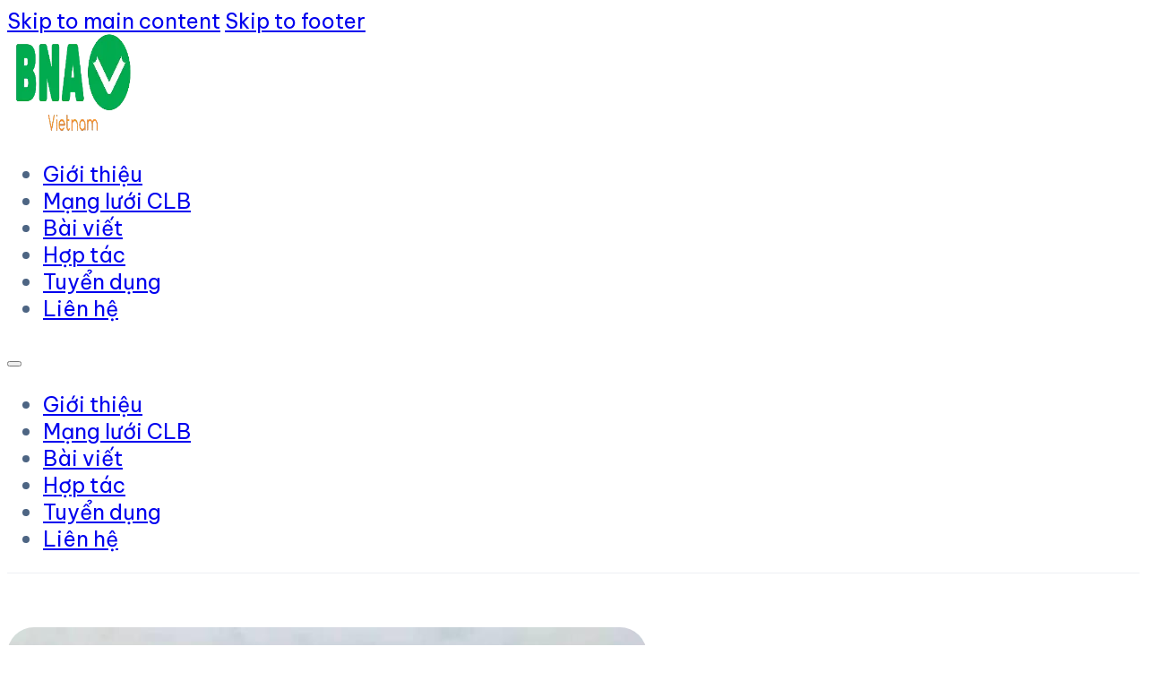

--- FILE ---
content_type: text/html; charset=UTF-8
request_url: https://sachvahanhdong.vn/clb/thpt-cong-nghiep-viet-tri/
body_size: 25016
content:
<!DOCTYPE html>
<html lang="en-US">
<head>
<meta charset="UTF-8"><link rel="preconnect" href="https://fonts.gstatic.com/" crossorigin />
<meta name="viewport" content="width=device-width, initial-scale=1">
<title>THPT Công Nghiệp Việt Trì &#x2d; Sách và Hành động</title>

<!-- The SEO Framework by Sybre Waaijer -->
<meta name="robots" content="max-snippet:-1,max-image-preview:large,max-video-preview:-1" />
<link rel="canonical" href="https://sachvahanhdong.vn/clb/thpt-cong-nghiep-viet-tri/" />
<meta name="description" content="CLB S&aacute;ch v&agrave; H&agrave;nh động Trường THPT C&ocirc;ng Nghiệp Việt Tr&igrave; l&agrave; CLB trực thuộc Đo&agrave;n Thanh Ni&ecirc;n trường THPT C&ocirc;ng Nghiệp Việt Tr&igrave; v&agrave; hoạt động dưới sự bảo trợ của Dự &aacute;n&#8230;" />
<meta property="og:type" content="article" />
<meta property="og:locale" content="en_US" />
<meta property="og:site_name" content="Sách và Hành động" />
<meta property="og:title" content="THPT Công Nghiệp Việt Trì" />
<meta property="og:description" content="CLB S&aacute;ch v&agrave; H&agrave;nh động Trường THPT C&ocirc;ng Nghiệp Việt Tr&igrave; l&agrave; CLB trực thuộc Đo&agrave;n Thanh Ni&ecirc;n trường THPT C&ocirc;ng Nghiệp Việt Tr&igrave; v&agrave; hoạt động dưới sự bảo trợ của Dự &aacute;n S&aacute;ch v&agrave; h&agrave;nh động. CLB được th&agrave;nh lập&#8230;" />
<meta property="og:url" content="https://sachvahanhdong.vn/clb/thpt-cong-nghiep-viet-tri/" />
<meta property="og:image" content="https://sachvahanhdong.vn/wp-content/uploads/2023/08/IMG_5722.jpg" />
<meta property="og:image:width" content="960" />
<meta property="og:image:height" content="720" />
<meta property="article:published_time" content="2023-08-21T08:24:59+00:00" />
<meta property="article:modified_time" content="2023-08-26T16:25:44+00:00" />
<meta name="twitter:card" content="summary_large_image" />
<meta name="twitter:title" content="THPT Công Nghiệp Việt Trì" />
<meta name="twitter:description" content="CLB S&aacute;ch v&agrave; H&agrave;nh động Trường THPT C&ocirc;ng Nghiệp Việt Tr&igrave; l&agrave; CLB trực thuộc Đo&agrave;n Thanh Ni&ecirc;n trường THPT C&ocirc;ng Nghiệp Việt Tr&igrave; v&agrave; hoạt động dưới sự bảo trợ của Dự &aacute;n S&aacute;ch v&agrave; h&agrave;nh động. CLB được th&agrave;nh lập&#8230;" />
<meta name="twitter:image" content="https://sachvahanhdong.vn/wp-content/uploads/2023/08/IMG_5722.jpg" />
<script type="application/ld+json">{"@context":"https://schema.org","@graph":[{"@type":"WebSite","@id":"https://sachvahanhdong.vn/#/schema/WebSite","url":"https://sachvahanhdong.vn/","name":"Sách và Hành động","description":"Hệ sinh thái dự án xã hội lớn nhất toàn quốc","inLanguage":"en-US","potentialAction":{"@type":"SearchAction","target":{"@type":"EntryPoint","urlTemplate":"https://sachvahanhdong.vn/search/{search_term_string}/"},"query-input":"required name=search_term_string"},"publisher":{"@type":"Organization","@id":"https://sachvahanhdong.vn/#/schema/Organization","name":"Sách và Hành động","url":"https://sachvahanhdong.vn/","logo":{"@type":"ImageObject","url":"https://sachvahanhdong.vn/wp-content/uploads/2023/04/cropped-Logo-sach-va-hanh-dong-minisize-e1572066742459.png","contentUrl":"https://sachvahanhdong.vn/wp-content/uploads/2023/04/cropped-Logo-sach-va-hanh-dong-minisize-e1572066742459.png","width":512,"height":512,"contentSize":"90017"}}},{"@type":"WebPage","@id":"https://sachvahanhdong.vn/clb/thpt-cong-nghiep-viet-tri/","url":"https://sachvahanhdong.vn/clb/thpt-cong-nghiep-viet-tri/","name":"THPT Công Nghiệp Việt Trì &#x2d; Sách và Hành động","description":"CLB S&aacute;ch v&agrave; H&agrave;nh động Trường THPT C&ocirc;ng Nghiệp Việt Tr&igrave; l&agrave; CLB trực thuộc Đo&agrave;n Thanh Ni&ecirc;n trường THPT C&ocirc;ng Nghiệp Việt Tr&igrave; v&agrave; hoạt động dưới sự bảo trợ của Dự &aacute;n&#8230;","inLanguage":"en-US","isPartOf":{"@id":"https://sachvahanhdong.vn/#/schema/WebSite"},"breadcrumb":{"@type":"BreadcrumbList","@id":"https://sachvahanhdong.vn/#/schema/BreadcrumbList","itemListElement":[{"@type":"ListItem","position":1,"item":"https://sachvahanhdong.vn/","name":"Sách và Hành động"},{"@type":"ListItem","position":2,"item":"https://sachvahanhdong.vn/clb/","name":"Archives: CLB"},{"@type":"ListItem","position":3,"item":"https://sachvahanhdong.vn/cap-bac/thpt/","name":"Cấp bậc: THPT"},{"@type":"ListItem","position":4,"name":"THPT Công Nghiệp Việt Trì"}]},"potentialAction":{"@type":"ReadAction","target":"https://sachvahanhdong.vn/clb/thpt-cong-nghiep-viet-tri/"},"datePublished":"2023-08-21T08:24:59+00:00","dateModified":"2023-08-26T16:25:44+00:00"}]}</script>
<!-- / The SEO Framework by Sybre Waaijer | 3.90ms meta | 0.11ms boot -->

<link rel='dns-prefetch' href='//fonts.googleapis.com' />
<link rel="alternate" type="application/rss+xml" title="Sách và Hành động &raquo; Feed" href="https://sachvahanhdong.vn/feed/" />
<link rel="alternate" type="application/rss+xml" title="Sách và Hành động &raquo; Comments Feed" href="https://sachvahanhdong.vn/comments/feed/" />
<link rel="alternate" title="oEmbed (JSON)" type="application/json+oembed" href="https://sachvahanhdong.vn/wp-json/oembed/1.0/embed?url=https%3A%2F%2Fsachvahanhdong.vn%2Fclb%2Fthpt-cong-nghiep-viet-tri%2F" />
<link rel="alternate" title="oEmbed (XML)" type="text/xml+oembed" href="https://sachvahanhdong.vn/wp-json/oembed/1.0/embed?url=https%3A%2F%2Fsachvahanhdong.vn%2Fclb%2Fthpt-cong-nghiep-viet-tri%2F&#038;format=xml" />
<link rel="preconnect" href="https://fonts.gstatic.com/" crossorigin><style id='wp-img-auto-sizes-contain-inline-css'>
img:is([sizes=auto i],[sizes^="auto," i]){contain-intrinsic-size:3000px 1500px}
/*# sourceURL=wp-img-auto-sizes-contain-inline-css */
</style>
<script src="[data-uri]" defer></script><script data-optimized="1" src="https://sachvahanhdong.vn/wp-content/plugins/litespeed-cache/assets/js/webfontloader.min.js" defer></script>
<link rel='stylesheet' id='bricks-advanced-themer-css' href='https://sachvahanhdong.vn/wp-content/plugins/bricks-advanced-themer/assets/css/bricks-advanced-themer.css?ver=1762593573' media='all' />
<style id='bricks-advanced-themer-inline-css'>
:root,.brxc-light-colors, html[data-theme="dark"] .brxc-reversed-colors, html[data-theme="light"] .brxc-initial-colors{--gold-10:#613400;--gold-9:#874d00;--gold-8:#ad6800;--gold-7:#d48806;--gold-6:#faad14;--gold-5:#ffc53d;--gold-4:#ffd666;--gold-3:#ffe58f;--gold-2:#fff1b8;--gold-1:#fffbe6;--green-10:#092b00;--green-9:#135200;--green-8:#237804;--green-7:#389e0d;--green-6:#52c41a;--green-5:#73d13d;--green-4:#95de64;--green-3:#b7eb8f;--green-2:#d9f7be;--gray-12:#141414;--gray-11:#1f1f1f;--gray-10:#262626;--gray-9:#434343;--gray-8:#595959;--gray-7:#8c8c8c;--gray-6:#bfbfbf;--gray-5:#d9d9d9;--gray-4:#f0f0f0;--gray-3:#f5f5f5;--gray-2:#fafafa;--green-1:#f6ffed;}
/*# sourceURL=bricks-advanced-themer-inline-css */
</style>
<link rel='stylesheet' id='bricksforge-style-css' href='https://sachvahanhdong.vn/wp-content/plugins/bricksforge/assets/css/style.css?ver=3.1.3' media='all' />
<style id='classic-theme-styles-inline-css'>
/*! This file is auto-generated */
.wp-block-button__link{color:#fff;background-color:#32373c;border-radius:9999px;box-shadow:none;text-decoration:none;padding:calc(.667em + 2px) calc(1.333em + 2px);font-size:1.125em}.wp-block-file__button{background:#32373c;color:#fff;text-decoration:none}
/*# sourceURL=/wp-includes/css/classic-themes.min.css */
</style>
<link rel='stylesheet' id='bricks-frontend-css' href='https://sachvahanhdong.vn/wp-content/themes/bricks/assets/css/frontend-layer.min.css?ver=1762493318' media='all' />
<style id='bricks-frontend-inline-css'>
@font-face{font-family:"Hoangxuanhoa";font-weight:400;font-display:swap;src:url(https://sachvahanhdong.vn/wp-content/uploads/2023/06/SFProText-Regular.woff2) format("woff2");}@font-face{font-family:"Hoangxuanhoa";font-weight:700;font-display:swap;src:url(https://sachvahanhdong.vn/wp-content/uploads/2023/06/SFProDisplay-Bold.woff2) format("woff2");}

/*# sourceURL=bricks-frontend-inline-css */
</style>
<link rel='stylesheet' id='bricks-child-css' href='https://sachvahanhdong.vn/wp-content/themes/bricks-child/style.css?ver=1741149688' media='all' />
<link rel='stylesheet' id='bricks-font-awesome-6-brands-css' href='https://sachvahanhdong.vn/wp-content/themes/bricks/assets/css/libs/font-awesome-6-brands-layer.min.css?ver=1762493318' media='all' />
<link rel='stylesheet' id='bricks-font-awesome-6-css' href='https://sachvahanhdong.vn/wp-content/themes/bricks/assets/css/libs/font-awesome-6-layer.min.css?ver=1762493318' media='all' />
<link rel='stylesheet' id='bricks-ionicons-css' href='https://sachvahanhdong.vn/wp-content/themes/bricks/assets/css/libs/ionicons-layer.min.css?ver=1762493318' media='all' />
<link rel='stylesheet' id='bricks-photoswipe-css' href='https://sachvahanhdong.vn/wp-content/themes/bricks/assets/css/libs/photoswipe.min.css?ver=1762493318' media='all' />
<style id='bricks-frontend-inline-inline-css'>
html {scroll-behavior: smooth}:root {--font-h1: clamp(calc(1rem * (38 / var(--base-font))), calc(1rem * ((((-1 * var(--min-viewport)) / var(--base-font)) * ((50 - 38) / var(--base-font)) / ((var(--max-viewport) - var(--min-viewport)) / var(--base-font))) + (38 / var(--base-font)))) + (((50 - 38) / var(--base-font)) / ((var(--max-viewport) - var(--min-viewport)) / var(--base-font)) * 100) * var(--clamp-unit), calc(1rem * (50 / var(--base-font))));--font-h2: clamp(calc(1rem * (24 / var(--base-font))), calc(1rem * ((((-1 * var(--min-viewport)) / var(--base-font)) * ((30 - 24) / var(--base-font)) / ((var(--max-viewport) - var(--min-viewport)) / var(--base-font))) + (24 / var(--base-font)))) + (((30 - 24) / var(--base-font)) / ((var(--max-viewport) - var(--min-viewport)) / var(--base-font)) * 100) * var(--clamp-unit), calc(1rem * (30 / var(--base-font))));--font-h3: clamp(calc(1rem * (18 / var(--base-font))), calc(1rem * ((((-1 * var(--min-viewport)) / var(--base-font)) * ((24 - 18) / var(--base-font)) / ((var(--max-viewport) - var(--min-viewport)) / var(--base-font))) + (18 / var(--base-font)))) + (((24 - 18) / var(--base-font)) / ((var(--max-viewport) - var(--min-viewport)) / var(--base-font)) * 100) * var(--clamp-unit), calc(1rem * (24 / var(--base-font))));--font-h4: clamp(calc(1rem * (16 / var(--base-font))), calc(1rem * ((((-1 * var(--min-viewport)) / var(--base-font)) * ((18 - 16) / var(--base-font)) / ((var(--max-viewport) - var(--min-viewport)) / var(--base-font))) + (16 / var(--base-font)))) + (((18 - 16) / var(--base-font)) / ((var(--max-viewport) - var(--min-viewport)) / var(--base-font)) * 100) * var(--clamp-unit), calc(1rem * (18 / var(--base-font))));--font-body: clamp(calc(1rem * (14 / var(--base-font))), calc(1rem * ((((-1 * var(--min-viewport)) / var(--base-font)) * ((16 - 14) / var(--base-font)) / ((var(--max-viewport) - var(--min-viewport)) / var(--base-font))) + (14 / var(--base-font)))) + (((16 - 14) / var(--base-font)) / ((var(--max-viewport) - var(--min-viewport)) / var(--base-font)) * 100) * var(--clamp-unit), calc(1rem * (16 / var(--base-font))));--font-mini: clamp(calc(1rem * (12 / var(--base-font))), calc(1rem * ((((-1 * var(--min-viewport)) / var(--base-font)) * ((14 - 12) / var(--base-font)) / ((var(--max-viewport) - var(--min-viewport)) / var(--base-font))) + (12 / var(--base-font)))) + (((14 - 12) / var(--base-font)) / ((var(--max-viewport) - var(--min-viewport)) / var(--base-font)) * 100) * var(--clamp-unit), calc(1rem * (14 / var(--base-font))));--gap-3xs: clamp(calc(1rem * (5 / var(--base-font))), calc(1rem * ((((-1 * var(--min-viewport)) / var(--base-font)) * ((5 - 5) / var(--base-font)) / ((var(--max-viewport) - var(--min-viewport)) / var(--base-font))) + (5 / var(--base-font)))) + (((5 - 5) / var(--base-font)) / ((var(--max-viewport) - var(--min-viewport)) / var(--base-font)) * 100) * var(--clamp-unit), calc(1rem * (5 / var(--base-font))));--gap-2xs: clamp(calc(1rem * (9 / var(--base-font))), calc(1rem * ((((-1 * var(--min-viewport)) / var(--base-font)) * ((10 - 9) / var(--base-font)) / ((var(--max-viewport) - var(--min-viewport)) / var(--base-font))) + (9 / var(--base-font)))) + (((10 - 9) / var(--base-font)) / ((var(--max-viewport) - var(--min-viewport)) / var(--base-font)) * 100) * var(--clamp-unit), calc(1rem * (10 / var(--base-font))));--gap-xs: clamp(calc(1rem * (14 / var(--base-font))), calc(1rem * ((((-1 * var(--min-viewport)) / var(--base-font)) * ((15 - 14) / var(--base-font)) / ((var(--max-viewport) - var(--min-viewport)) / var(--base-font))) + (14 / var(--base-font)))) + (((15 - 14) / var(--base-font)) / ((var(--max-viewport) - var(--min-viewport)) / var(--base-font)) * 100) * var(--clamp-unit), calc(1rem * (15 / var(--base-font))));--gap-s: clamp(calc(1rem * (18 / var(--base-font))), calc(1rem * ((((-1 * var(--min-viewport)) / var(--base-font)) * ((20 - 18) / var(--base-font)) / ((var(--max-viewport) - var(--min-viewport)) / var(--base-font))) + (18 / var(--base-font)))) + (((20 - 18) / var(--base-font)) / ((var(--max-viewport) - var(--min-viewport)) / var(--base-font)) * 100) * var(--clamp-unit), calc(1rem * (20 / var(--base-font))));--gap-m: clamp(calc(1rem * (27 / var(--base-font))), calc(1rem * ((((-1 * var(--min-viewport)) / var(--base-font)) * ((30 - 27) / var(--base-font)) / ((var(--max-viewport) - var(--min-viewport)) / var(--base-font))) + (27 / var(--base-font)))) + (((30 - 27) / var(--base-font)) / ((var(--max-viewport) - var(--min-viewport)) / var(--base-font)) * 100) * var(--clamp-unit), calc(1rem * (30 / var(--base-font))));--gap-l: clamp(calc(1rem * (36 / var(--base-font))), calc(1rem * ((((-1 * var(--min-viewport)) / var(--base-font)) * ((40 - 36) / var(--base-font)) / ((var(--max-viewport) - var(--min-viewport)) / var(--base-font))) + (36 / var(--base-font)))) + (((40 - 36) / var(--base-font)) / ((var(--max-viewport) - var(--min-viewport)) / var(--base-font)) * 100) * var(--clamp-unit), calc(1rem * (40 / var(--base-font))));--gap-xl: clamp(calc(1rem * (54 / var(--base-font))), calc(1rem * ((((-1 * var(--min-viewport)) / var(--base-font)) * ((60 - 54) / var(--base-font)) / ((var(--max-viewport) - var(--min-viewport)) / var(--base-font))) + (54 / var(--base-font)))) + (((60 - 54) / var(--base-font)) / ((var(--max-viewport) - var(--min-viewport)) / var(--base-font)) * 100) * var(--clamp-unit), calc(1rem * (60 / var(--base-font))));--gap-2xl: clamp(calc(1rem * (72 / var(--base-font))), calc(1rem * ((((-1 * var(--min-viewport)) / var(--base-font)) * ((80 - 72) / var(--base-font)) / ((var(--max-viewport) - var(--min-viewport)) / var(--base-font))) + (72 / var(--base-font)))) + (((80 - 72) / var(--base-font)) / ((var(--max-viewport) - var(--min-viewport)) / var(--base-font)) * 100) * var(--clamp-unit), calc(1rem * (80 / var(--base-font))));--gap-3xl: clamp(calc(1rem * (108 / var(--base-font))), calc(1rem * ((((-1 * var(--min-viewport)) / var(--base-font)) * ((120 - 108) / var(--base-font)) / ((var(--max-viewport) - var(--min-viewport)) / var(--base-font))) + (108 / var(--base-font)))) + (((120 - 108) / var(--base-font)) / ((var(--max-viewport) - var(--min-viewport)) / var(--base-font)) * 100) * var(--clamp-unit), calc(1rem * (120 / var(--base-font))));--radius-img: clamp(calc(1rem * (16 / var(--base-font))), calc(1rem * ((((-1 * var(--min-viewport)) / var(--base-font)) * ((24 - 16) / var(--base-font)) / ((var(--max-viewport) - var(--min-viewport)) / var(--base-font))) + (16 / var(--base-font)))) + (((24 - 16) / var(--base-font)) / ((var(--max-viewport) - var(--min-viewport)) / var(--base-font)) * 100) * var(--clamp-unit), calc(1rem * (24 / var(--base-font))));--radius-card: clamp(calc(1rem * (8 / var(--base-font))), calc(1rem * ((((-1 * var(--min-viewport)) / var(--base-font)) * ((8 - 8) / var(--base-font)) / ((var(--max-viewport) - var(--min-viewport)) / var(--base-font))) + (8 / var(--base-font)))) + (((8 - 8) / var(--base-font)) / ((var(--max-viewport) - var(--min-viewport)) / var(--base-font)) * 100) * var(--clamp-unit), calc(1rem * (8 / var(--base-font))));--radius-btn: clamp(calc(1rem * (4 / var(--base-font))), calc(1rem * ((((-1 * var(--min-viewport)) / var(--base-font)) * ((8 - 4) / var(--base-font)) / ((var(--max-viewport) - var(--min-viewport)) / var(--base-font))) + (4 / var(--base-font)))) + (((8 - 4) / var(--base-font)) / ((var(--max-viewport) - var(--min-viewport)) / var(--base-font)) * 100) * var(--clamp-unit), calc(1rem * (8 / var(--base-font))));--min-viewport: 360;--max-viewport: 1600;--base-font: 10;--clamp-unit: 1vw;} body {font-family: "Be Vietnam Pro"; font-size: var(--font-body); color: var(--bricks-color-qpocje)} h1, h2, h3, h4, h5, h6 {font-family: "Be Vietnam Pro"; font-weight: 800; color: var(--bricks-color-zstlwq)} h1 {font-size: var(--font-h1)} h2 {font-size: 40px; letter-spacing: -0.8px} h3 {font-size: var(--font-h3)} h4 {font-size: var(--font-h4)} .brxe-section {padding-top: var(--gap-2xl); padding-bottom: var(--gap-2xl)} :root .bricks-button[class*="primary"]:not(.outline) {background-color: var(--green-6)} :root .bricks-button[class*="primary"] {border-radius: 4px; font-size: 16px; font-weight: 500; color: var(--gray-3)} .bricks-button {padding-top: 0.8em; padding-right: 2em; padding-bottom: 0.8em; padding-left: 2em} .bricks-button:not([class*="bricks-background-"]):not([class*="bricks-color-"]):not(.outline) {background-color: var(--green-6)}@media (max-width: 478px) { h2 {font-size: 26px} h1 {font-size: 32px} .brxe-section {padding-right: var(--gap-s); padding-left: var(--gap-s)}}.heading-clb.brxe-heading {padding-left: 24px; border-left: 4px solid var(--bricks-color-zstlwq); margin-bottom: 8px; line-height: 1.0}.border-8.brxe-div {border-radius: 8px}.border-8.brxe-image {border-radius: 8px}.border-8.brxe-image:not(.tag), .border-8.brxe-image img {object-fit: cover; object-position: center center}.border-8.brxe-block {border-radius: 8px}:root {--bricks-color-qpocje: #4d6583;--bricks-color-zstlwq: #00255a;--bricks-color-nmyuro: #ffffff;--bricks-color-uvqaqc: #1a8245;}#brxe-jfrviz {padding-top: 8px; padding-right: 8px; padding-bottom: 8px; padding-left: 8px}#brxe-jfrviz .bricks-site-logo {width: 130px}@media (max-width: 478px) {#brxe-jfrviz .bricks-site-logo {height: auto}#brxe-jfrviz {width: 60%}}@layer bricks {@media (max-width: 767px) {#brxe-qiotrv .bricks-nav-menu-wrapper { display: none; }#brxe-qiotrv .bricks-mobile-menu-toggle { display: block; }}}#brxe-qiotrv .bricks-nav-menu .sub-menu {background-color: #ffffff; border: 1px solid rgba(224, 224, 224, 0.22); box-shadow: 0 20px 20px 10px rgba(85, 107, 139, 0.05)}#brxe-qiotrv .bricks-nav-menu .sub-menu > li > a {color: #212121}#brxe-qiotrv .bricks-nav-menu .sub-menu > li > .brx-submenu-toggle > * {color: #212121}#brxe-qiotrv .bricks-nav-menu .sub-menu > li {border-bottom: 0.5px solid rgba(224, 224, 224, 0.18)}#brxe-qiotrv {padding-right: 40px}@media (max-width: 478px) {#brxe-qiotrv .bricks-mobile-menu-wrapper:before {background-color: #ffffff}#brxe-qiotrv .bricks-mobile-menu > li > a {color: #212121; font-size: 14px; border-bottom: 1px solid var(--gray-4)}#brxe-qiotrv .bricks-mobile-menu > li > .brx-submenu-toggle > * {color: #212121; font-size: 14px}#brxe-qiotrv .bricks-mobile-menu .sub-menu > li > a {color: #424242}#brxe-qiotrv .bricks-mobile-menu .sub-menu > li > .brx-submenu-toggle > * {color: #424242}#brxe-qiotrv .bricks-mobile-menu .sub-menu > .menu-item {border-top: 1px solid #f5f5f5; border-bottom: 1px solid #f5f5f5}.bricks-mobile-menu > .menu-item > a{width:100%;}.bricks-mobile-menu .sub-menu .menu-item > a{width:100%;}#brxe-qiotrv {padding-right: 20px; padding-left: 20px}#brxe-qiotrv .bricks-nav-menu > li.menu-item-has-children > .brx-submenu-toggle button[aria-expanded] {color: #0c314d}#brxe-qiotrv .bricks-mobile-menu-wrapper {text-align: left; width: 80%}#brxe-qiotrv .bricks-mobile-menu > li > .brx-submenu-toggle {border-bottom: 1px solid var(--gray-4)}#brxe-qiotrv .bricks-mobile-menu [aria-current="page"] {color: #03a9f4}#brxe-qiotrv .bricks-mobile-menu [aria-current="page"] + button {color: #03a9f4}#brxe-qiotrv .bricks-mobile-menu > .current-menu-item > a {color: #03a9f4}#brxe-qiotrv .bricks-mobile-menu > .current-menu-parent > a {color: #03a9f4}#brxe-qiotrv .bricks-mobile-menu > .current-menu-item > .brx-submenu-toggle > * {color: #03a9f4}#brxe-qiotrv .bricks-mobile-menu > .current-menu-parent > .brx-submenu-toggle > * {color: #03a9f4}#brxe-qiotrv .bricks-mobile-menu > .menu-item-has-children .brx-submenu-toggle button {font-size: 14px; color: #f44336}#brxe-qiotrv .bricks-mobile-menu .menu-item-has-children .brx-submenu-toggle button {margin-left: 8px}}#brxe-kclgzm {flex-direction: row; justify-content: flex-end; align-items: center; column-gap: 40px}@media (max-width: 478px) {#brxe-kclgzm {flex-direction: row-reverse; align-items: stretch; justify-content: flex-start; column-gap: 0px; margin-right: 0; margin-left: 0; padding-right: 0; padding-left: 0}}#brxe-xozqrw {flex-direction: row; justify-content: space-between; align-items: center}@media (max-width: 478px) {#brxe-xozqrw {flex-wrap: nowrap; justify-content: center; align-items: center; align-self: center !important; padding-right: 0; padding-left: 0; margin-right: 0; margin-left: 0}}#brxe-qwesbs {padding-top: 0; padding-bottom: 0; border-bottom: 1px solid #eef0f3; background-color: #ffffff; z-index: 999}@media (max-width: 478px) {#brxe-qwesbs {column-gap: 0px; row-gap: 0px}}#brxe-dkifwh {border-radius: var(--radius-img); width: 100%}#brxe-dkifwh:not(.tag), #brxe-dkifwh img {aspect-ratio: 1.9; object-fit: cover}#brxe-murfxs {width: 40px}#brxe-szbzyt {font-size: var(--font-h3); font-weight: 700}#brxe-fjyhto {font-size: 12px; margin-top: -8px}#brxe-spkdqa {padding-top: 16px; padding-right: 16px; padding-bottom: 16px; padding-left: 16px; border: 1px solid var(--gray-4); border-radius: 8px; display: flex; column-gap: 16px; align-self: stretch !important; width: 100%}#brxe-risafh {width: 40px}#brxe-beuibx {font-size: var(--font-h3); font-weight: 700}#brxe-yjdrot {font-size: 12px; margin-top: -8px}#brxe-zlgxrx {padding-top: 16px; padding-right: 16px; padding-bottom: 16px; padding-left: 16px; border: 1px solid var(--gray-4); border-radius: 8px; display: flex; column-gap: 16px; align-self: stretch !important; width: 100%}#brxe-qlhlyu {flex-direction: row; column-gap: 8px; row-gap: 8px}#brxe-wvodsg {margin-top: 24px; margin-bottom: 24px}#brxe-otjnrt.horizontal .line {border-top-color: rgba(219, 219, 219, 0.57)}#brxe-otjnrt.vertical .line {border-right-color: rgba(219, 219, 219, 0.57)}#brxe-otjnrt .icon {color: rgba(219, 219, 219, 0.57)}#brxe-otjnrt {margin-bottom: 16px}#brxe-lhcjqu {flex-direction: row; gap: 7px}#brxe-lhcjqu .icon i {font-size: 18px}#brxe-lhcjqu .icon {align-self: flex-start; padding-top: 2px; color: rgba(0, 39, 97, 0.3)}#brxe-lhcjqu .content {align-self: flex-start; font-size: 14px; color: rgba(0, 41, 102, 0.56)}#brxe-lhcjqu .icon a {color: rgba(0, 39, 97, 0.3)}#brxe-zfefcd {flex-direction: row; gap: 7px}#brxe-zfefcd .icon i {font-size: 18px}#brxe-zfefcd .icon {align-self: flex-start; padding-top: 2px; color: rgba(0, 39, 97, 0.3)}#brxe-zfefcd .content {align-self: flex-start; font-size: 14px; color: rgba(0, 41, 102, 0.56)}#brxe-zfefcd .icon a {color: rgba(0, 39, 97, 0.3)}#brxe-myruaj {column-gap: 8px; row-gap: 8px}#brxe-obmhhc {display: grid; align-items: initial; grid-template-columns: 7fr 5fr; grid-gap: 40px; align-items: center}@media (max-width: 478px) {#brxe-obmhhc {display: flex; row-gap: 24px; column-gap: 24px}}#brxe-lzfyto {padding-top: 60px; padding-bottom: 0}@layer bricks {@media (max-width: 767px) {#brxe-asgskf .bricks-nav-menu-wrapper { display: none; }#brxe-asgskf .bricks-mobile-menu-toggle { display: block; }}}#brxe-llrpnc {font-size: 14px}#brxe-iresxt {padding-top: 16px; padding-bottom: 16px; flex-direction: row; align-items: center; justify-content: space-between}#brxe-icsvie {padding-top: 0; padding-bottom: 0; border-top: 1px solid var(--gray-4); border-bottom: 1px solid var(--gray-4); position: sticky; top: 0px; z-index: 5; background-color: var(--bricks-color-nmyuro)}#brxe-icsvie {box-shadow: 0 20px 15px -5px rgb(0 0 0 / 0.02), 0 8px 10px -6px rgb(0 0 0 / 0.01);}.brxe-igkgsd .brxe-qmgcyd.brxe-counter {font-size: 24px; font-weight: 700; color: var(--bricks-color-zstlwq)}.brxe-igkgsd .brxe-ytfeta.brxe-text-basic {font-size: 12px; margin-top: -8px}.brxe-igkgsd.brxe-div {display: flex; flex-direction: column; align-items: center; padding-top: 16px; padding-right: 24px; padding-bottom: 16px; padding-left: 24px; position: relative}:where(.brxe-igkgsd.brxe-div > *:not(figcaption)) {position: relative}.brxe-igkgsd.brxe-div::before {background-image: linear-gradient(var(--green-2), rgba(217, 248, 191, 0)); position: absolute; content: ""; top: 0; right: 0; bottom: 0; left: 0; pointer-events: none}#brxe-geaqrn {display: flex; flex-direction: row; flex-wrap: wrap; column-gap: 24px; row-gap: 24px; margin-top: 16px}#hoat-dong {margin-bottom: 16px}.brxe-ohcrhh .brxe-jnuhqk.brxe-image {height: 160px}.brxe-ohcrhh .brxe-jnuhqk.brxe-image:not(.tag), .brxe-ohcrhh .brxe-jnuhqk.brxe-image img {object-fit: cover}@media (max-width: 478px) {.brxe-ohcrhh .brxe-jnuhqk.brxe-image:not(.tag), .brxe-ohcrhh .brxe-jnuhqk.brxe-image img {aspect-ratio: 1.9; object-fit: cover}.brxe-ohcrhh .brxe-jnuhqk.brxe-image {height: 100px}}.brxe-ohcrhh .brxe-amailm.brxe-heading {font-size: 18px}@media (max-width: 478px) {.brxe-ohcrhh .brxe-amailm.brxe-heading {padding-bottom: 0; margin-bottom: 0}}.brxe-ohcrhh .brxe-mziwqa.brxe-text-basic {font-size: 14px}@media (max-width: 478px) {.brxe-ohcrhh .brxe-mziwqa.brxe-text-basic {display: none}}.brxe-ohcrhh .brxe-ppdybw.brxe-post-meta {font-size: 12px; color: rgba(0, 22, 56, 0.47); margin-top: 32px}@media (max-width: 478px) {.brxe-ohcrhh .brxe-ppdybw.brxe-post-meta {margin-top: 8px}}.brxe-ohcrhh .brxe-sztoyr.brxe-block {justify-content: center}@media (max-width: 478px) {.brxe-ohcrhh .brxe-sztoyr.brxe-block {row-gap: 0px; column-gap: 0px}}.brxe-ohcrhh.brxe-block {column-gap: 8px; row-gap: 8px; flex-direction: row; display: grid; align-items: initial; grid-template-columns: 2fr 3fr; grid-gap: 24px}#brxe-cievgn .jet-filters-pagination {gap: 12px}#brxe-cievgn .jet-filters-pagination__load-more {order: initial}#brxe-cievgn .jet-filters-pagination__link, #brxe-cievgn .jet-filters-pagination__dots {background-color: var(--gold-6)}#brxe-qmezfx {grid-gap: 24px; grid-template-columns: 1fr 1fr; column-gap: 40px; row-gap: 40px}#brxe-srlhya {flex-direction: column; row-gap: 80px; padding-right: 40px}@media (max-width: 478px) {#brxe-ooucwk {width: 100%}}#brxe-llpbat {font-size: 24px}#brxe-ksxmvp {width: 300px}#brxe-dtxldv {margin-top: 40px}#brxe-axazmx {padding-left: 13px}#brxe-jvvniu {display: grid; align-items: initial; grid-template-columns: 8fr 4fr; grid-gap: 40px}@media (max-width: 478px) {#brxe-jvvniu {display: flex}}#brxe-vapmdv {background-color: var(--gray-2)}.brxe-kzyjfx .brxe-xghtch.brxe-image {width: 28px; z-index: 2}.brxe-kzyjfx .brxe-gvtjcd.brxe-text-basic {z-index: 2; font-size: 16px; text-align: center; font-weight: 600; line-height: 1.1; color: var(--bricks-color-uvqaqc); padding-right: 8px; padding-left: 8px}.brxe-kzyjfx .brxe-jlxdau.brxe-div {display: flex; flex-direction: column; align-items: center; position: relative; margin-top: 8px}.brxe-kzyjfx .brxe-qtmlta.brxe-image {z-index: 2; width: 28px}.brxe-kzyjfx .brxe-jmzxwi.brxe-div {display: flex; align-items: flex-start; position: relative}.brxe-kzyjfx .brxe-nllstb.brxe-text-basic {text-align: center; font-size: 12px; font-weight: 600; color: rgba(0, 41, 102, 0.52)}.brxe-kzyjfx.brxe-div {display: flex; flex-direction: column; align-items: center; justify-content: center; column-gap: 0px; row-gap: 0px}#brxe-lgwvpu {display: grid; align-items: initial; grid-template-columns: 1fr 1fr 1fr 1fr; grid-gap: 40px; margin-top: 24px; background-color: #ffffff; padding-top: 24px; padding-right: 24px; padding-bottom: 24px; padding-left: 24px}@media (max-width: 478px) {#brxe-lgwvpu {grid-template-columns: 1fr; grid-gap: 24px}}#brxe-xunjqf {border-radius: 8px}#brxe-xkvzzn {background-color: var(--gray-2)}#brxe-fyjwkz {margin-bottom: 18px}#brxe-xlhcwd {--gutter: 8px}#brxe-xlhcwd image {border-radius:8px}@media (max-width: 478px) {#brxe-xlhcwd {--columns: 1}}#brxe-dsidjg {border-radius: 8px}#brxe-iaykiu {background-color: var(--gray-2)}#brxe-clauyp {margin-bottom: 24px}#brxe-clauyp .bricks-site-logo {width: 180px}#brxe-qpwnjk {margin-top: 16px}#brxe-ozpkif {margin-bottom: 16px}#brxe-gvbhwh .bricks-nav-menu > li > a {justify-content: flex-start}#brxe-gvbhwh .bricks-nav-menu > li > .brx-submenu-toggle {justify-content: flex-start}#brxe-gvbhwh .bricks-nav-menu {flex-direction: column; gap: 8px}#brxe-gvbhwh .bricks-nav-menu > li {margin-left: 0}#brxe-ncjomb {margin-bottom: 16px}#brxe-furykw li.has-link a, #brxe-furykw li.no-link {padding-top: 15px; padding-right: 15px; padding-bottom: 15px; padding-left: 15px; color: #ffffff}#brxe-furykw .repeater-item:nth-child(1) {background-color: #3b5998}#brxe-furykw .repeater-item:nth-child(2) {background-color: #c61010}#brxe-eiobna {background-color: var(--bricks-color-nmyuro); display: grid; align-items: initial; grid-template-columns: 8fr 4fr 4fr; grid-gap: 40px}@media (max-width: 478px) {#brxe-eiobna {display: flex}}#brxe-armsjg {border-top-width: 1px; border-top-style: solid}
/*# sourceURL=bricks-frontend-inline-inline-css */
</style>

<script src="https://sachvahanhdong.vn/wp-includes/js/jquery/jquery.min.js?ver=3.7.1" id="jquery-core-js"></script>
<script src="https://sachvahanhdong.vn/wp-includes/js/jquery/jquery-migrate.min.js?ver=3.4.1" id="jquery-migrate-js" defer data-deferred="1"></script>
<script src="https://sachvahanhdong.vn/wp-content/themes/bricks/assets/js/libs/fontfaceobserver.min.js?ver=2.3.0" id="bricks-fontfaceobserver-js" defer data-deferred="1"></script>
<script id="bricks-fontfaceobserver-js-after" src="[data-uri]" defer></script>
<link rel="https://api.w.org/" href="https://sachvahanhdong.vn/wp-json/" /><link rel="alternate" title="JSON" type="application/json" href="https://sachvahanhdong.vn/wp-json/wp/v2/clb/3005" /><link rel="EditURI" type="application/rsd+xml" title="RSD" href="https://sachvahanhdong.vn/xmlrpc.php?rsd" />
<style>body{opacity:0;}</style><script src="[data-uri]" defer></script><noscript><style>body{opacity:1;}</style></noscript><link rel="icon" href="https://sachvahanhdong.vn/wp-content/uploads/2023/04/cropped-Logo-sach-va-hanh-dong-minisize-e1572066742459-32x32.png" sizes="32x32" />
<link rel="icon" href="https://sachvahanhdong.vn/wp-content/uploads/2023/04/cropped-Logo-sach-va-hanh-dong-minisize-e1572066742459-192x192.png" sizes="192x192" />
<link rel="apple-touch-icon" href="https://sachvahanhdong.vn/wp-content/uploads/2023/04/cropped-Logo-sach-va-hanh-dong-minisize-e1572066742459-180x180.png" />
<meta name="msapplication-TileImage" content="https://sachvahanhdong.vn/wp-content/uploads/2023/04/cropped-Logo-sach-va-hanh-dong-minisize-e1572066742459-270x270.png" />

<meta property="og:url" content="https://sachvahanhdong.vn/clb/thpt-cong-nghiep-viet-tri/" />
<meta property="og:site_name" content="Sách và Hành động" />
<meta property="og:title" content="THPT Công Nghiệp Việt Trì" />
<meta property="og:description" content="CLB Sách và Hành động Trường THPT Công Nghiệp Việt Trì là CLB trực thuộc Đoàn Thanh Niên trường THPT Công Nghiệp Việt Trì và hoạt động dưới sự bảo trợ của Dự án Sách và hành động. CLB được thành lập từ năm 2016, có các hoạt động chính là quản lý thư viện&hellip;" />
<meta property="og:image" content="https://sachvahanhdong.vn/wp-content/uploads/2023/08/IMG_5722.jpg" />
<meta property="og:type" content="website" />
<style id='wp-block-paragraph-inline-css'>
.is-small-text{font-size:.875em}.is-regular-text{font-size:1em}.is-large-text{font-size:2.25em}.is-larger-text{font-size:3em}.has-drop-cap:not(:focus):first-letter{float:left;font-size:8.4em;font-style:normal;font-weight:100;line-height:.68;margin:.05em .1em 0 0;text-transform:uppercase}body.rtl .has-drop-cap:not(:focus):first-letter{float:none;margin-left:.1em}p.has-drop-cap.has-background{overflow:hidden}:root :where(p.has-background){padding:1.25em 2.375em}:where(p.has-text-color:not(.has-link-color)) a{color:inherit}p.has-text-align-left[style*="writing-mode:vertical-lr"],p.has-text-align-right[style*="writing-mode:vertical-rl"]{rotate:180deg}
/*# sourceURL=https://sachvahanhdong.vn/wp-includes/blocks/paragraph/style.min.css */
</style>
<style id='global-styles-inline-css'>
:root{--wp--preset--aspect-ratio--square: 1;--wp--preset--aspect-ratio--4-3: 4/3;--wp--preset--aspect-ratio--3-4: 3/4;--wp--preset--aspect-ratio--3-2: 3/2;--wp--preset--aspect-ratio--2-3: 2/3;--wp--preset--aspect-ratio--16-9: 16/9;--wp--preset--aspect-ratio--9-16: 9/16;--wp--preset--color--black: #000000;--wp--preset--color--cyan-bluish-gray: #abb8c3;--wp--preset--color--white: #ffffff;--wp--preset--color--pale-pink: #f78da7;--wp--preset--color--vivid-red: #cf2e2e;--wp--preset--color--luminous-vivid-orange: #ff6900;--wp--preset--color--luminous-vivid-amber: #fcb900;--wp--preset--color--light-green-cyan: #7bdcb5;--wp--preset--color--vivid-green-cyan: #00d084;--wp--preset--color--pale-cyan-blue: #8ed1fc;--wp--preset--color--vivid-cyan-blue: #0693e3;--wp--preset--color--vivid-purple: #9b51e0;--wp--preset--gradient--vivid-cyan-blue-to-vivid-purple: linear-gradient(135deg,rgb(6,147,227) 0%,rgb(155,81,224) 100%);--wp--preset--gradient--light-green-cyan-to-vivid-green-cyan: linear-gradient(135deg,rgb(122,220,180) 0%,rgb(0,208,130) 100%);--wp--preset--gradient--luminous-vivid-amber-to-luminous-vivid-orange: linear-gradient(135deg,rgb(252,185,0) 0%,rgb(255,105,0) 100%);--wp--preset--gradient--luminous-vivid-orange-to-vivid-red: linear-gradient(135deg,rgb(255,105,0) 0%,rgb(207,46,46) 100%);--wp--preset--gradient--very-light-gray-to-cyan-bluish-gray: linear-gradient(135deg,rgb(238,238,238) 0%,rgb(169,184,195) 100%);--wp--preset--gradient--cool-to-warm-spectrum: linear-gradient(135deg,rgb(74,234,220) 0%,rgb(151,120,209) 20%,rgb(207,42,186) 40%,rgb(238,44,130) 60%,rgb(251,105,98) 80%,rgb(254,248,76) 100%);--wp--preset--gradient--blush-light-purple: linear-gradient(135deg,rgb(255,206,236) 0%,rgb(152,150,240) 100%);--wp--preset--gradient--blush-bordeaux: linear-gradient(135deg,rgb(254,205,165) 0%,rgb(254,45,45) 50%,rgb(107,0,62) 100%);--wp--preset--gradient--luminous-dusk: linear-gradient(135deg,rgb(255,203,112) 0%,rgb(199,81,192) 50%,rgb(65,88,208) 100%);--wp--preset--gradient--pale-ocean: linear-gradient(135deg,rgb(255,245,203) 0%,rgb(182,227,212) 50%,rgb(51,167,181) 100%);--wp--preset--gradient--electric-grass: linear-gradient(135deg,rgb(202,248,128) 0%,rgb(113,206,126) 100%);--wp--preset--gradient--midnight: linear-gradient(135deg,rgb(2,3,129) 0%,rgb(40,116,252) 100%);--wp--preset--font-size--small: 13px;--wp--preset--font-size--medium: 20px;--wp--preset--font-size--large: 36px;--wp--preset--font-size--x-large: 42px;--wp--preset--spacing--20: 0.44rem;--wp--preset--spacing--30: 0.67rem;--wp--preset--spacing--40: 1rem;--wp--preset--spacing--50: 1.5rem;--wp--preset--spacing--60: 2.25rem;--wp--preset--spacing--70: 3.38rem;--wp--preset--spacing--80: 5.06rem;--wp--preset--shadow--natural: 6px 6px 9px rgba(0, 0, 0, 0.2);--wp--preset--shadow--deep: 12px 12px 50px rgba(0, 0, 0, 0.4);--wp--preset--shadow--sharp: 6px 6px 0px rgba(0, 0, 0, 0.2);--wp--preset--shadow--outlined: 6px 6px 0px -3px rgb(255, 255, 255), 6px 6px rgb(0, 0, 0);--wp--preset--shadow--crisp: 6px 6px 0px rgb(0, 0, 0);}:where(.is-layout-flex){gap: 0.5em;}:where(.is-layout-grid){gap: 0.5em;}body .is-layout-flex{display: flex;}.is-layout-flex{flex-wrap: wrap;align-items: center;}.is-layout-flex > :is(*, div){margin: 0;}body .is-layout-grid{display: grid;}.is-layout-grid > :is(*, div){margin: 0;}:where(.wp-block-columns.is-layout-flex){gap: 2em;}:where(.wp-block-columns.is-layout-grid){gap: 2em;}:where(.wp-block-post-template.is-layout-flex){gap: 1.25em;}:where(.wp-block-post-template.is-layout-grid){gap: 1.25em;}.has-black-color{color: var(--wp--preset--color--black) !important;}.has-cyan-bluish-gray-color{color: var(--wp--preset--color--cyan-bluish-gray) !important;}.has-white-color{color: var(--wp--preset--color--white) !important;}.has-pale-pink-color{color: var(--wp--preset--color--pale-pink) !important;}.has-vivid-red-color{color: var(--wp--preset--color--vivid-red) !important;}.has-luminous-vivid-orange-color{color: var(--wp--preset--color--luminous-vivid-orange) !important;}.has-luminous-vivid-amber-color{color: var(--wp--preset--color--luminous-vivid-amber) !important;}.has-light-green-cyan-color{color: var(--wp--preset--color--light-green-cyan) !important;}.has-vivid-green-cyan-color{color: var(--wp--preset--color--vivid-green-cyan) !important;}.has-pale-cyan-blue-color{color: var(--wp--preset--color--pale-cyan-blue) !important;}.has-vivid-cyan-blue-color{color: var(--wp--preset--color--vivid-cyan-blue) !important;}.has-vivid-purple-color{color: var(--wp--preset--color--vivid-purple) !important;}.has-black-background-color{background-color: var(--wp--preset--color--black) !important;}.has-cyan-bluish-gray-background-color{background-color: var(--wp--preset--color--cyan-bluish-gray) !important;}.has-white-background-color{background-color: var(--wp--preset--color--white) !important;}.has-pale-pink-background-color{background-color: var(--wp--preset--color--pale-pink) !important;}.has-vivid-red-background-color{background-color: var(--wp--preset--color--vivid-red) !important;}.has-luminous-vivid-orange-background-color{background-color: var(--wp--preset--color--luminous-vivid-orange) !important;}.has-luminous-vivid-amber-background-color{background-color: var(--wp--preset--color--luminous-vivid-amber) !important;}.has-light-green-cyan-background-color{background-color: var(--wp--preset--color--light-green-cyan) !important;}.has-vivid-green-cyan-background-color{background-color: var(--wp--preset--color--vivid-green-cyan) !important;}.has-pale-cyan-blue-background-color{background-color: var(--wp--preset--color--pale-cyan-blue) !important;}.has-vivid-cyan-blue-background-color{background-color: var(--wp--preset--color--vivid-cyan-blue) !important;}.has-vivid-purple-background-color{background-color: var(--wp--preset--color--vivid-purple) !important;}.has-black-border-color{border-color: var(--wp--preset--color--black) !important;}.has-cyan-bluish-gray-border-color{border-color: var(--wp--preset--color--cyan-bluish-gray) !important;}.has-white-border-color{border-color: var(--wp--preset--color--white) !important;}.has-pale-pink-border-color{border-color: var(--wp--preset--color--pale-pink) !important;}.has-vivid-red-border-color{border-color: var(--wp--preset--color--vivid-red) !important;}.has-luminous-vivid-orange-border-color{border-color: var(--wp--preset--color--luminous-vivid-orange) !important;}.has-luminous-vivid-amber-border-color{border-color: var(--wp--preset--color--luminous-vivid-amber) !important;}.has-light-green-cyan-border-color{border-color: var(--wp--preset--color--light-green-cyan) !important;}.has-vivid-green-cyan-border-color{border-color: var(--wp--preset--color--vivid-green-cyan) !important;}.has-pale-cyan-blue-border-color{border-color: var(--wp--preset--color--pale-cyan-blue) !important;}.has-vivid-cyan-blue-border-color{border-color: var(--wp--preset--color--vivid-cyan-blue) !important;}.has-vivid-purple-border-color{border-color: var(--wp--preset--color--vivid-purple) !important;}.has-vivid-cyan-blue-to-vivid-purple-gradient-background{background: var(--wp--preset--gradient--vivid-cyan-blue-to-vivid-purple) !important;}.has-light-green-cyan-to-vivid-green-cyan-gradient-background{background: var(--wp--preset--gradient--light-green-cyan-to-vivid-green-cyan) !important;}.has-luminous-vivid-amber-to-luminous-vivid-orange-gradient-background{background: var(--wp--preset--gradient--luminous-vivid-amber-to-luminous-vivid-orange) !important;}.has-luminous-vivid-orange-to-vivid-red-gradient-background{background: var(--wp--preset--gradient--luminous-vivid-orange-to-vivid-red) !important;}.has-very-light-gray-to-cyan-bluish-gray-gradient-background{background: var(--wp--preset--gradient--very-light-gray-to-cyan-bluish-gray) !important;}.has-cool-to-warm-spectrum-gradient-background{background: var(--wp--preset--gradient--cool-to-warm-spectrum) !important;}.has-blush-light-purple-gradient-background{background: var(--wp--preset--gradient--blush-light-purple) !important;}.has-blush-bordeaux-gradient-background{background: var(--wp--preset--gradient--blush-bordeaux) !important;}.has-luminous-dusk-gradient-background{background: var(--wp--preset--gradient--luminous-dusk) !important;}.has-pale-ocean-gradient-background{background: var(--wp--preset--gradient--pale-ocean) !important;}.has-electric-grass-gradient-background{background: var(--wp--preset--gradient--electric-grass) !important;}.has-midnight-gradient-background{background: var(--wp--preset--gradient--midnight) !important;}.has-small-font-size{font-size: var(--wp--preset--font-size--small) !important;}.has-medium-font-size{font-size: var(--wp--preset--font-size--medium) !important;}.has-large-font-size{font-size: var(--wp--preset--font-size--large) !important;}.has-x-large-font-size{font-size: var(--wp--preset--font-size--x-large) !important;}
/*# sourceURL=global-styles-inline-css */
</style>
<link rel='stylesheet' id='bricks-animate-css' href='https://sachvahanhdong.vn/wp-content/themes/bricks/assets/css/libs/animate-layer.min.css?ver=1762493318' media='all' />
<link rel='stylesheet' id='wp-block-library-css' href='https://sachvahanhdong.vn/wp-includes/css/dist/block-library/style.min.css?ver=6.9' media='all' />
<style id='wp-block-library-inline-css'>
:where(figure) { margin: 0; }
/*wp_block_styles_on_demand_placeholder:69669462b1fc2*/
/*# sourceURL=wp-block-library-inline-css */
</style>
</head>

<body class="wp-singular clb-template-default single single-clb postid-3005 wp-theme-bricks wp-child-theme-bricks-child brx-body bricks-is-frontend wp-embed-responsive jet-engine-optimized-dom"style="opacity: 0;">		<a class="skip-link" href="#brx-content">Skip to main content</a>

					<a class="skip-link" href="#brx-footer">Skip to footer</a>
			<header id="brx-header" class="brx-sticky on-scroll" data-slide-up-after="100"><section id="brxe-qwesbs" class="brxe-section bricks-lazy-hidden"><div id="brxe-xozqrw" class="brxe-container bricks-lazy-hidden"><a id="brxe-jfrviz" class="brxe-logo" href="https://sachvahanhdong.vn"><img width="130" height="111" src="https://sachvahanhdong.vn/wp-content/uploads/2025/06/BNA_VN_Logo_tach-nen.Final-2.webp" class="bricks-site-logo css-filter" alt="Sách và Hành động" data-bricks-logo="https://sachvahanhdong.vn/wp-content/uploads/2025/06/BNA_VN_Logo_tach-nen.Final-2.webp" loading="eager" decoding="async" /></a><div id="brxe-kclgzm" class="brxe-block bricks-lazy-hidden"><div id="brxe-qiotrv" data-script-id="qiotrv" class="brxe-nav-menu"><nav class="bricks-nav-menu-wrapper mobile_landscape"><ul id="menu-menu-chinh" class="bricks-nav-menu"><li id="menu-item-1418" class="menu-item menu-item-type-post_type menu-item-object-page menu-item-1418 bricks-menu-item"><a href="https://sachvahanhdong.vn/gioi-thieu/">Giới thiệu</a></li>
<li id="menu-item-1420" class="menu-item menu-item-type-post_type_archive menu-item-object-clb menu-item-1420 bricks-menu-item"><a href="https://sachvahanhdong.vn/clb/">Mạng lưới CLB</a></li>
<li id="menu-item-1417" class="menu-item menu-item-type-post_type menu-item-object-page current_page_parent menu-item-1417 bricks-menu-item"><a href="https://sachvahanhdong.vn/bai-viet/">Bài viết</a></li>
<li id="menu-item-5054" class="menu-item menu-item-type-post_type menu-item-object-page menu-item-5054 bricks-menu-item"><a href="https://sachvahanhdong.vn/hop-tac/">Hợp tác</a></li>
<li id="menu-item-3841" class="menu-item menu-item-type-post_type_archive menu-item-object-tuyen-dung menu-item-3841 bricks-menu-item"><a href="https://sachvahanhdong.vn/tuyen-dung/">Tuyển dụng</a></li>
<li id="menu-item-4887" class="menu-item menu-item-type-post_type menu-item-object-page menu-item-4887 bricks-menu-item"><a href="https://sachvahanhdong.vn/lien-he/">Liên hệ</a></li>
</ul></nav>			<button class="bricks-mobile-menu-toggle" aria-haspopup="true" aria-label="Open mobile menu" aria-expanded="false">
				<span class="bar-top"></span>
				<span class="bar-center"></span>
				<span class="bar-bottom"></span>
			</button>
			<nav class="bricks-mobile-menu-wrapper left"><ul id="menu-menu-chinh-1" class="bricks-mobile-menu"><li class="menu-item menu-item-type-post_type menu-item-object-page menu-item-1418 bricks-menu-item"><a href="https://sachvahanhdong.vn/gioi-thieu/">Giới thiệu</a></li>
<li class="menu-item menu-item-type-post_type_archive menu-item-object-clb menu-item-1420 bricks-menu-item"><a href="https://sachvahanhdong.vn/clb/">Mạng lưới CLB</a></li>
<li class="menu-item menu-item-type-post_type menu-item-object-page current_page_parent menu-item-1417 bricks-menu-item"><a href="https://sachvahanhdong.vn/bai-viet/">Bài viết</a></li>
<li class="menu-item menu-item-type-post_type menu-item-object-page menu-item-5054 bricks-menu-item"><a href="https://sachvahanhdong.vn/hop-tac/">Hợp tác</a></li>
<li class="menu-item menu-item-type-post_type_archive menu-item-object-tuyen-dung menu-item-3841 bricks-menu-item"><a href="https://sachvahanhdong.vn/tuyen-dung/">Tuyển dụng</a></li>
<li class="menu-item menu-item-type-post_type menu-item-object-page menu-item-4887 bricks-menu-item"><a href="https://sachvahanhdong.vn/lien-he/">Liên hệ</a></li>
</ul></nav><div class="bricks-mobile-menu-overlay"></div></div></div></div></section></header><main id="brx-content"><section id="brxe-lzfyto" class="brxe-section bricks-lazy-hidden"><div id="brxe-obmhhc" class="brxe-container brx-grid bricks-lazy-hidden"><div id="brxe-eamrlj" class="brxe-div bricks-lazy-hidden"><img width="960" height="720" src="https://sachvahanhdong.vn/wp-content/uploads/2023/08/IMG_5722.jpg" class="brxe-image css-filter size-large" alt="" id="brxe-dkifwh" loading="eager" decoding="async" fetchpriority="high" srcset="https://sachvahanhdong.vn/wp-content/uploads/2023/08/IMG_5722.jpg 960w, https://sachvahanhdong.vn/wp-content/uploads/2023/08/IMG_5722-300x225.jpg 300w, https://sachvahanhdong.vn/wp-content/uploads/2023/08/IMG_5722-768x576.jpg 768w" sizes="(max-width: 960px) 100vw, 960px" /></div><div id="brxe-myruaj" class="brxe-block bricks-lazy-hidden"><h2 id="brxe-lhuocg" class="brxe-post-title">THPT Công Nghiệp Việt Trì</h2><div id="brxe-wvodsg" class="brxe-block bricks-lazy-hidden"><div id="brxe-qlhlyu" class="brxe-block bricks-lazy-hidden"><div id="brxe-spkdqa" class="brxe-div bricks-lazy-hidden" data-interactions="[{&quot;id&quot;:&quot;vjfcrz&quot;,&quot;trigger&quot;:&quot;contentLoaded&quot;,&quot;delay&quot;:&quot;0.5s&quot;,&quot;action&quot;:&quot;startAnimation&quot;,&quot;animationType&quot;:&quot;fadeInUp&quot;}]" data-interaction-id="969473" data-interaction-hidden-on-load="1"><img src="data:image/svg+xml,%3Csvg%20xmlns=&#039;http://www.w3.org/2000/svg&#039;%20viewBox=&#039;0%200%20%20&#039;%3E%3C/svg%3E" class="brxe-image css-filter size-full bricks-lazy-hidden" alt="" id="brxe-murfxs" decoding="async" data-src="https://sachvahanhdong.vn/wp-content/uploads/2023/06/open-book.svg" data-type="string" /><div id="brxe-tvltzv" class="brxe-div bricks-lazy-hidden"><div id="brxe-szbzyt" data-script-id="szbzyt" class="brxe-counter" data-bricks-counter-options="{&quot;countFrom&quot;:0,&quot;countTo&quot;:&quot;904&quot;,&quot;duration&quot;:3000,&quot;thousands&quot;:true,&quot;separator&quot;:&quot;&quot;}"><span class="count">0</span></div><div id="brxe-fjyhto" class="brxe-text-basic">Tổng số sách</div></div></div><div id="brxe-zlgxrx" class="brxe-div bricks-lazy-hidden" data-interactions="[{&quot;id&quot;:&quot;vjfcrz&quot;,&quot;trigger&quot;:&quot;contentLoaded&quot;,&quot;delay&quot;:&quot;0.7s&quot;,&quot;action&quot;:&quot;startAnimation&quot;,&quot;animationType&quot;:&quot;fadeInUp&quot;}]" data-interaction-id="836b4f" data-interaction-hidden-on-load="1"><img src="data:image/svg+xml,%3Csvg%20xmlns=&#039;http://www.w3.org/2000/svg&#039;%20viewBox=&#039;0%200%20%20&#039;%3E%3C/svg%3E" class="brxe-image css-filter size-full bricks-lazy-hidden" alt="" id="brxe-risafh" decoding="async" data-src="https://sachvahanhdong.vn/wp-content/uploads/2023/06/study.svg" data-type="string" /><div id="brxe-pmeswo" class="brxe-div bricks-lazy-hidden"><div id="brxe-beuibx" data-script-id="beuibx" class="brxe-counter" data-bricks-counter-options="{&quot;countFrom&quot;:0,&quot;countTo&quot;:&quot;1519&quot;,&quot;duration&quot;:3000,&quot;thousands&quot;:true,&quot;separator&quot;:&quot;&quot;}"><span class="count">0</span></div><div id="brxe-yjdrot" class="brxe-text-basic">Tổng luợt đọc</div></div></div></div></div><div id="brxe-pectbr" class="brxe-block bricks-lazy-hidden" data-interactions="[{&quot;id&quot;:&quot;ocmtfv&quot;,&quot;trigger&quot;:&quot;contentLoaded&quot;,&quot;delay&quot;:&quot;1.2s&quot;,&quot;action&quot;:&quot;startAnimation&quot;,&quot;animationType&quot;:&quot;fadeInUp&quot;}]" data-interaction-id="a821be" data-interaction-hidden-on-load="1"><div id="brxe-otjnrt" class="brxe-divider horizontal"><div class="line"></div></div><div id="brxe-lhcjqu" class="brxe-icon-box"><div class="icon"><i class="fas fa-dove"></i></div><div class="content"><p>Thành lập: 26/02/2016</p>
</div></div><div id="brxe-zfefcd" class="brxe-icon-box"><div class="icon"><i class="fas fa-location-dot"></i></div><div class="content"><p>Trường THPT Công Nghiệp Việt Trì, phường Thanh Miếu, TP Việt Trì, tỉnh Phú Thọ</p>
</div></div></div></div><div id="brxe-aevqkl" class="brxe-block bricks-lazy-hidden"><div id="fb-root"></div>
<script async defer crossorigin="anonymous" src="https://connect.facebook.net/vi_VN/sdk.js#xfbml=1&version=v16.0&appId=3890023164360141&autoLogAppEvents=1" nonce="5FNsK9vO"></script></div></div></section><section id="brxe-icsvie" class="brxe-section bricks-lazy-hidden"><div id="brxe-iresxt" class="brxe-container bricks-lazy-hidden"><div id="brxe-asgskf" data-script-id="asgskf" class="brxe-nav-menu"><nav class="bricks-nav-menu-wrapper mobile_landscape"><ul id="menu-menu-clb" class="bricks-nav-menu"><li id="menu-item-1512" class="menu-item menu-item-type-custom menu-item-object-custom menu-item-1512 bricks-menu-item"><a href="#gioithieu" data-brx-anchor="true">Giới thiệu</a></li>
<li id="menu-item-1515" class="menu-item menu-item-type-custom menu-item-object-custom menu-item-1515 bricks-menu-item"><a href="#luot-doc" data-brx-anchor="true">Lượt đọc</a></li>
<li id="menu-item-1514" class="menu-item menu-item-type-custom menu-item-object-custom menu-item-1514 bricks-menu-item"><a href="#hoat-dong" data-brx-anchor="true">Hoạt động</a></li>
<li id="menu-item-1513" class="menu-item menu-item-type-custom menu-item-object-custom menu-item-1513 bricks-menu-item"><a href="#giai-thuong" data-brx-anchor="true">Giải thưởng</a></li>
</ul></nav>			<button class="bricks-mobile-menu-toggle" aria-haspopup="true" aria-label="Open mobile menu" aria-expanded="false">
				<span class="bar-top"></span>
				<span class="bar-center"></span>
				<span class="bar-bottom"></span>
			</button>
			<nav class="bricks-mobile-menu-wrapper left"><ul id="menu-menu-clb-1" class="bricks-mobile-menu"><li class="menu-item menu-item-type-custom menu-item-object-custom menu-item-1512 bricks-menu-item"><a href="#gioithieu" data-brx-anchor="true">Giới thiệu</a></li>
<li class="menu-item menu-item-type-custom menu-item-object-custom menu-item-1515 bricks-menu-item"><a href="#luot-doc" data-brx-anchor="true">Lượt đọc</a></li>
<li class="menu-item menu-item-type-custom menu-item-object-custom menu-item-1514 bricks-menu-item"><a href="#hoat-dong" data-brx-anchor="true">Hoạt động</a></li>
<li class="menu-item menu-item-type-custom menu-item-object-custom menu-item-1513 bricks-menu-item"><a href="#giai-thuong" data-brx-anchor="true">Giải thưởng</a></li>
</ul></nav><div class="bricks-mobile-menu-overlay"></div></div><a id="brxe-llrpnc" class="brxe-button bricks-button bricks-background-primary" href="https://www.facebook.com/SVHDCNVT?mibextid=LQQJ4d" target="_blank">Hợp tác CLB</a></div></section><section id="brxe-vapmdv" class="brxe-section bricks-lazy-hidden"><div id="brxe-jvvniu" class="brxe-container brx-grid bricks-lazy-hidden"><div id="brxe-srlhya" class="brxe-block bricks-lazy-hidden"><div id="brxe-gliqik" class="brxe-block bricks-lazy-hidden"><h2 id="gioi-thieu" class="brxe-heading heading-clb">Giới thiệu</h2><div id="brxe-ifspxt" class="brxe-text-basic">
<p>CLB Sách và Hành động Trường THPT Công Nghiệp Việt Trì là CLB trực thuộc Đoàn Thanh Niên trường THPT Công Nghiệp Việt Trì và hoạt động dưới sự bảo trợ của Dự án Sách và hành động. CLB được thành lập từ năm 2016, có các hoạt động chính là quản lý thư viện trường, giới thiệu những cuốn sách hay tới các bạn đọc trong khuôn viên trường, tổ chức các hoạt đồng liên quan tới sách,&#8230;tạo ra nhiều giá trị cho học sinh/sinh viên và dấu ấn trong nhà trường. CLB Sách và Hành Động Trường THPT Công Nghiệp Việt Trì là một CLB lâu đời của trường, nắm giữ một số thành tích đáng ngưỡng mộ, được rất nhiều học sinh biết đến và yêu quý. CLB đã tạo ra một tác động không nhỏ đến với HS trong trường bằng việc tuyên truyền Văn hóa đọc hấp dẫn. Thành viên khi tham gia CLB sẽ được trực tiếp học hỏi các kĩ năng mềm, kĩ năng thực tế trong nhiều việc, quen được nhiều bạn mới, được tham gia các hoạt động hấp dẫn do CLB tổ chức,&#8230;</p>
</div></div><div id="brxe-jbaxaf" class="brxe-block bricks-lazy-hidden"><h2 id="luot-doc" class="brxe-heading heading-clb">Lượt đọc</h2><div id="brxe-uvuqip" class="brxe-text-basic">Lượt đọc sách được các CLB ghi chép trên tinh thần tự nguyện - trung thực. Hàng tuần, tủ sách được mở đều đặn tiếp đón các bạn học sinh, sinh viên, giáo viên</div><div id="brxe-geaqrn" class="brxe-block bricks-lazy-hidden"><div class="brxe-igkgsd brxe-div border-8 bricks-lazy-hidden" data-brx-loop-start="igkgsd"><div data-script-id="26359f" class="brxe-qmgcyd brxe-counter" data-bricks-counter-options="{&quot;countFrom&quot;:0,&quot;countTo&quot;:&quot; 360&quot;,&quot;duration&quot;:1500,&quot;thousands&quot;:true,&quot;separator&quot;:&quot;&quot;}"><span class="count">0</span></div><div class="brxe-ytfeta brxe-text-basic">Lượt đọc năm 2020</div></div><div class="brxe-igkgsd brxe-div border-8 bricks-lazy-hidden"><div data-script-id="bd1594" class="brxe-qmgcyd brxe-counter" data-bricks-counter-options="{&quot;countFrom&quot;:0,&quot;countTo&quot;:&quot; 467&quot;,&quot;duration&quot;:1500,&quot;thousands&quot;:true,&quot;separator&quot;:&quot;&quot;}"><span class="count">0</span></div><div class="brxe-ytfeta brxe-text-basic">Lượt đọc năm 2021</div></div><div class="brxe-igkgsd brxe-div border-8 bricks-lazy-hidden"><div data-script-id="c8812c" class="brxe-qmgcyd brxe-counter" data-bricks-counter-options="{&quot;countFrom&quot;:0,&quot;countTo&quot;:&quot; 692&quot;,&quot;duration&quot;:1500,&quot;thousands&quot;:true,&quot;separator&quot;:&quot;&quot;}"><span class="count">0</span></div><div class="brxe-ytfeta brxe-text-basic">Lượt đọc năm 2022</div></div><div class="brx-query-trail" data-query-element-id="igkgsd" data-query-vars="{&quot;no_results_text&quot;:&quot;\u0110ang c\u1eadp nh\u1eadt...&quot;}" data-original-query-vars="[]" data-page="1" data-max-pages="1" data-start="0" data-end="0"></div></div></div><div id="brxe-dkjqyl" class="brxe-block bricks-lazy-hidden"><h2 id="hoat-dong" class="brxe-heading heading-clb">Bài viết &amp; hoạt động</h2><div id="brxe-qmezfx" class="brxe-block bricks-lazy-hidden"><div class="bricks-posts-nothing-found" style="width: inherit; max-width: 100%; grid-column: 1/-1" data-brx-loop-start="ohcrhh">Đang cập nhật...</div><a class="brx-query-trail" data-query-element-id="ohcrhh" data-query-vars="{&quot;no_results_text&quot;:&quot;\u0110ang c\u1eadp nh\u1eadt...&quot;}" data-original-query-vars="[]" data-page="1" data-max-pages="0" data-start="0" data-end="0" role="presentation" href="#" onclick="return false;"></a><link rel='stylesheet' id='jet-smart-filters-css' href='https://sachvahanhdong.vn/wp-content/plugins/jet-smart-filters/assets/css/public.css?ver=3.6.10' media='all' />
<style id='jet-smart-filters-inline-css'>

				.jet-filter {
					--tabindex-color: #0085f2;
					--tabindex-shadow-color: rgba(0,133,242,0.4);
				}
			
/*# sourceURL=jet-smart-filters-inline-css */
</style>
<div id="brxe-cievgn" data-script-id="cievgn" class="brxe-jet-smart-filters-pagination"><div
				class="jet-smart-filters-pagination"
				data-apply-provider="bricks-query-loop"
				data-content-provider="bricks-query-loop"
				data-query-id="hoat-dong-clb"
				data-controls="{&quot;items_enabled&quot;:false,&quot;nav_enabled&quot;:false,&quot;load_more_enabled&quot;:true,&quot;load_more_text&quot;:&quot;Xem th\u00eam&quot;}"
				data-apply-type="ajax"
			></div></div></div></div></div><div id="brxe-axazmx" class="brxe-block bricks-lazy-hidden"><div id="brxe-sdwbgs" class="brxe-block bricks-lazy-hidden"><div id="fb-root"></div>
<script async defer crossorigin="anonymous" src="https://connect.facebook.net/vi_VN/sdk.js#xfbml=1&version=v16.0&appId=3890023164360141&autoLogAppEvents=1" nonce="5FNsK9vO"></script><h2 id="brxe-llpbat" class="brxe-heading">Fanpage CLB</h2><div id="brxe-ksxmvp" class="brxe-div fb-page bricks-lazy-hidden" data-href="https://www.facebook.com/SVHDCNVT?mibextid=LQQJ4d"></div><img width="300" height="600" src="data:image/svg+xml,%3Csvg%20xmlns=&#039;http://www.w3.org/2000/svg&#039;%20viewBox=&#039;0%200%20300%20600&#039;%3E%3C/svg%3E" class="brxe-image css-filter size-full bricks-lazy-hidden" alt="" id="brxe-dtxldv" decoding="async" data-src="https://sachvahanhdong.vn/wp-content/uploads/2023/06/1685498326005-METI-YBOX-300-x-600.png" data-type="string" data-sizes="(max-width: 300px) 100vw, 300px" data-srcset="https://sachvahanhdong.vn/wp-content/uploads/2023/06/1685498326005-METI-YBOX-300-x-600.png 300w, https://sachvahanhdong.vn/wp-content/uploads/2023/06/1685498326005-METI-YBOX-300-x-600-150x300.png 150w" /></div></div></div></section><section id="brxe-xkvzzn" class="brxe-section bricks-lazy-hidden"><div id="brxe-xunjqf" class="brxe-container bricks-lazy-hidden"><h2 id="giai-thuong" class="brxe-heading heading-clb">Giải thưởng tiêu biểu</h2><div id="brxe-lgwvpu" class="brxe-block brx-grid border-8 bricks-lazy-hidden"><div class="bricks-posts-nothing-found" style="width: inherit; max-width: 100%; grid-column: 1/-1" data-brx-loop-start="kzyjfx">Đang cập nhật...</div><div class="brx-query-trail" data-query-element-id="kzyjfx" data-query-vars="{&quot;no_results_text&quot;:&quot;\u0110ang c\u1eadp nh\u1eadt...&quot;}" data-original-query-vars="[]" data-page="1" data-max-pages="1" data-start="0" data-end="0"></div></div></div></section><section id="brxe-iaykiu" class="brxe-section bricks-lazy-hidden"><div id="brxe-dsidjg" class="brxe-container bricks-lazy-hidden"><h2 id="brxe-fyjwkz" class="brxe-heading heading-clb">Album ảnh</h2><ul id="brxe-xlhcwd" data-script-id="xlhcwd" class="brxe-image-gallery bricks-layout-wrapper bricks-lightbox" data-layout="grid"><li class="bricks-layout-item" data-id="3007"><figure><a href="https://sachvahanhdong.vn/wp-content/uploads/2023/08/IMG_5723.jpg" data-pswp-src="https://sachvahanhdong.vn/wp-content/uploads/2023/08/IMG_5723.jpg" data-pswp-width="1280" data-pswp-height="720"><img width="1024" height="576" src="data:image/svg+xml,%3Csvg%20xmlns=&#039;http://www.w3.org/2000/svg&#039;%20viewBox=&#039;0%200%201024%20576&#039;%3E%3C/svg%3E" class="image bricks-lazy-hidden bricks-lazy-load-isotope bricks-layout-inner css-filter bricks-lazy-hidden" alt="" decoding="async" loading="lazy" data-src="https://sachvahanhdong.vn/wp-content/uploads/2023/08/IMG_5723-1024x576.jpg" data-type="string" data-sizes="(max-width: 1024px) 100vw, 1024px" data-srcset="https://sachvahanhdong.vn/wp-content/uploads/2023/08/IMG_5723-1024x576.jpg 1024w, https://sachvahanhdong.vn/wp-content/uploads/2023/08/IMG_5723-300x169.jpg 300w, https://sachvahanhdong.vn/wp-content/uploads/2023/08/IMG_5723-768x432.jpg 768w, https://sachvahanhdong.vn/wp-content/uploads/2023/08/IMG_5723.jpg 1280w" /></a></figure></li><li class="bricks-layout-item" data-id="3008"><figure><a href="https://sachvahanhdong.vn/wp-content/uploads/2023/08/IMG_5724.jpg" data-pswp-src="https://sachvahanhdong.vn/wp-content/uploads/2023/08/IMG_5724.jpg" data-pswp-width="1276" data-pswp-height="956"><img width="1024" height="767" src="data:image/svg+xml,%3Csvg%20xmlns=&#039;http://www.w3.org/2000/svg&#039;%20viewBox=&#039;0%200%201024%20767&#039;%3E%3C/svg%3E" class="image bricks-lazy-hidden bricks-lazy-load-isotope bricks-layout-inner css-filter bricks-lazy-hidden" alt="" decoding="async" loading="lazy" data-src="https://sachvahanhdong.vn/wp-content/uploads/2023/08/IMG_5724-1024x767.jpg" data-type="string" data-sizes="(max-width: 1024px) 100vw, 1024px" data-srcset="https://sachvahanhdong.vn/wp-content/uploads/2023/08/IMG_5724-1024x767.jpg 1024w, https://sachvahanhdong.vn/wp-content/uploads/2023/08/IMG_5724-300x225.jpg 300w, https://sachvahanhdong.vn/wp-content/uploads/2023/08/IMG_5724-768x575.jpg 768w, https://sachvahanhdong.vn/wp-content/uploads/2023/08/IMG_5724.jpg 1276w" /></a></figure></li><li class="bricks-layout-item" data-id="3009"><figure><a href="https://sachvahanhdong.vn/wp-content/uploads/2023/08/IMG_5725.jpg" data-pswp-src="https://sachvahanhdong.vn/wp-content/uploads/2023/08/IMG_5725.jpg" data-pswp-width="960" data-pswp-height="1280"><img width="768" height="1024" src="data:image/svg+xml,%3Csvg%20xmlns=&#039;http://www.w3.org/2000/svg&#039;%20viewBox=&#039;0%200%20768%201024&#039;%3E%3C/svg%3E" class="image bricks-lazy-hidden bricks-lazy-load-isotope bricks-layout-inner css-filter bricks-lazy-hidden" alt="" decoding="async" loading="lazy" data-src="https://sachvahanhdong.vn/wp-content/uploads/2023/08/IMG_5725-768x1024.jpg" data-type="string" data-sizes="(max-width: 768px) 100vw, 768px" data-srcset="https://sachvahanhdong.vn/wp-content/uploads/2023/08/IMG_5725-768x1024.jpg 768w, https://sachvahanhdong.vn/wp-content/uploads/2023/08/IMG_5725-225x300.jpg 225w, https://sachvahanhdong.vn/wp-content/uploads/2023/08/IMG_5725.jpg 960w" /></a></figure></li><li class="bricks-layout-item" data-id="3010"><figure><a href="https://sachvahanhdong.vn/wp-content/uploads/2023/08/IMG_5726.jpg" data-pswp-src="https://sachvahanhdong.vn/wp-content/uploads/2023/08/IMG_5726.jpg" data-pswp-width="1080" data-pswp-height="1103"><img width="1003" height="1024" src="data:image/svg+xml,%3Csvg%20xmlns=&#039;http://www.w3.org/2000/svg&#039;%20viewBox=&#039;0%200%201003%201024&#039;%3E%3C/svg%3E" class="image bricks-lazy-hidden bricks-lazy-load-isotope bricks-layout-inner css-filter bricks-lazy-hidden" alt="" decoding="async" loading="lazy" data-src="https://sachvahanhdong.vn/wp-content/uploads/2023/08/IMG_5726-1003x1024.jpg" data-type="string" data-sizes="(max-width: 1003px) 100vw, 1003px" data-srcset="https://sachvahanhdong.vn/wp-content/uploads/2023/08/IMG_5726-1003x1024.jpg 1003w, https://sachvahanhdong.vn/wp-content/uploads/2023/08/IMG_5726-294x300.jpg 294w, https://sachvahanhdong.vn/wp-content/uploads/2023/08/IMG_5726-768x784.jpg 768w, https://sachvahanhdong.vn/wp-content/uploads/2023/08/IMG_5726.jpg 1080w" /></a></figure></li><li class="bricks-layout-item" data-id="3011"><figure><a href="https://sachvahanhdong.vn/wp-content/uploads/2023/08/IMG_5727.jpg" data-pswp-src="https://sachvahanhdong.vn/wp-content/uploads/2023/08/IMG_5727.jpg" data-pswp-width="960" data-pswp-height="1280"><img width="768" height="1024" src="data:image/svg+xml,%3Csvg%20xmlns=&#039;http://www.w3.org/2000/svg&#039;%20viewBox=&#039;0%200%20768%201024&#039;%3E%3C/svg%3E" class="image bricks-lazy-hidden bricks-lazy-load-isotope bricks-layout-inner css-filter bricks-lazy-hidden" alt="" decoding="async" loading="lazy" data-src="https://sachvahanhdong.vn/wp-content/uploads/2023/08/IMG_5727-768x1024.jpg" data-type="string" data-sizes="(max-width: 768px) 100vw, 768px" data-srcset="https://sachvahanhdong.vn/wp-content/uploads/2023/08/IMG_5727-768x1024.jpg 768w, https://sachvahanhdong.vn/wp-content/uploads/2023/08/IMG_5727-225x300.jpg 225w, https://sachvahanhdong.vn/wp-content/uploads/2023/08/IMG_5727.jpg 960w" /></a></figure></li><li class="bricks-layout-item" data-id="3012"><figure><a href="https://sachvahanhdong.vn/wp-content/uploads/2023/08/IMG_5728.jpg" data-pswp-src="https://sachvahanhdong.vn/wp-content/uploads/2023/08/IMG_5728.jpg" data-pswp-width="960" data-pswp-height="960"><img width="960" height="960" src="data:image/svg+xml,%3Csvg%20xmlns=&#039;http://www.w3.org/2000/svg&#039;%20viewBox=&#039;0%200%20960%20960&#039;%3E%3C/svg%3E" class="image bricks-lazy-hidden bricks-lazy-load-isotope bricks-layout-inner css-filter bricks-lazy-hidden" alt="" decoding="async" loading="lazy" data-src="https://sachvahanhdong.vn/wp-content/uploads/2023/08/IMG_5728.jpg" data-type="string" data-sizes="(max-width: 960px) 100vw, 960px" data-srcset="https://sachvahanhdong.vn/wp-content/uploads/2023/08/IMG_5728.jpg 960w, https://sachvahanhdong.vn/wp-content/uploads/2023/08/IMG_5728-300x300.jpg 300w, https://sachvahanhdong.vn/wp-content/uploads/2023/08/IMG_5728-150x150.jpg 150w, https://sachvahanhdong.vn/wp-content/uploads/2023/08/IMG_5728-768x768.jpg 768w" /></a></figure></li></ul></div></section></main><footer id="brx-footer"><section id="brxe-armsjg" class="brxe-section bricks-lazy-hidden"><div id="brxe-eiobna" class="brxe-container brx-grid bricks-lazy-hidden"><div id="brxe-qmiias" class="brxe-div bricks-lazy-hidden"><a id="brxe-clauyp" class="brxe-logo" href="https://sachvahanhdong.vn"><img width="180" height="111" src="https://sachvahanhdong.vn/wp-content/uploads/2025/06/BNA_VN_Logo_tach-nen.Final-2.webp" class="bricks-site-logo css-filter" alt="Sách và Hành động" data-bricks-logo="https://sachvahanhdong.vn/wp-content/uploads/2025/06/BNA_VN_Logo_tach-nen.Final-2.webp" loading="eager" decoding="async" /></a><div id="brxe-qpwnjk" class="brxe-text"><p>Phone: 0977 291 064<br />Email: sachvahanhdong@gmail.com<br />Địa chỉ: Số 21 Sunrise E 5TH Ave Street, The Manor Central Park, Nguyen Xien, Dai Kim, Hoang Mai, Ha Noi, Vietnam</p>
</div></div><div id="brxe-bkozxa" class="brxe-div bricks-lazy-hidden"><h4 id="brxe-ozpkif" class="brxe-heading">Liên kết</h4><div id="brxe-gvbhwh" data-script-id="gvbhwh" class="brxe-nav-menu"><nav class="bricks-nav-menu-wrapper never"><ul id="menu-menu-clb-2" class="bricks-nav-menu"><li class="menu-item menu-item-type-custom menu-item-object-custom menu-item-1512 bricks-menu-item"><a href="#gioithieu" data-brx-anchor="true">Giới thiệu</a></li>
<li class="menu-item menu-item-type-custom menu-item-object-custom menu-item-1515 bricks-menu-item"><a href="#luot-doc" data-brx-anchor="true">Lượt đọc</a></li>
<li class="menu-item menu-item-type-custom menu-item-object-custom menu-item-1514 bricks-menu-item"><a href="#hoat-dong" data-brx-anchor="true">Hoạt động</a></li>
<li class="menu-item menu-item-type-custom menu-item-object-custom menu-item-1513 bricks-menu-item"><a href="#giai-thuong" data-brx-anchor="true">Giải thưởng</a></li>
</ul></nav></div></div><div id="brxe-ggtlhl" class="brxe-div bricks-lazy-hidden"><h4 id="brxe-ncjomb" class="brxe-heading">Mạng xã hội</h4><ul id="brxe-furykw" class="brxe-social-icons"><li class="repeater-item has-link"><a href="https://www.facebook.com/sachvahanhdong/?locale=vi_VN" target="_blank"><i class="fab fa-facebook-square icon"></i><span>Facebook</span></a></li><li class="repeater-item has-link"><a href="https://www.youtube.com/channel/UCTZlnimBCE3Ry5xP9ynX5IQ" target="_blank"><i class="fab fa-youtube icon"></i><span>Youtube</span></a></li></ul></div></div></section></footer><script type="speculationrules">
{"prefetch":[{"source":"document","where":{"and":[{"href_matches":"/*"},{"not":{"href_matches":["/wp-*.php","/wp-admin/*","/wp-content/uploads/*","/wp-content/*","/wp-content/plugins/*","/wp-content/themes/bricks-child/*","/wp-content/themes/bricks/*","/*\\?(.+)"]}},{"not":{"selector_matches":"a[rel~=\"nofollow\"]"}},{"not":{"selector_matches":".no-prefetch, .no-prefetch a"}}]},"eagerness":"conservative"}]}
</script>
<script id="bricks-scripts-js-extra" src="[data-uri]" defer></script>
<script src="https://sachvahanhdong.vn/wp-content/themes/bricks/assets/js/bricks.min.js?ver=1762493319" id="bricks-scripts-js" defer data-deferred="1"></script>
<script src="https://sachvahanhdong.vn/wp-content/plugins/bricksforge/assets/vendor/gsap.min.js?ver=1758816684" id="bricksforge-gsap-js" defer data-deferred="1"></script>
<script id="bricksforge-panel-js-extra" src="[data-uri]" defer></script>
<script src="https://sachvahanhdong.vn/wp-content/plugins/bricksforge/assets/js/bricksforge_panel.js?ver=1758816684" id="bricksforge-panel-js" defer data-deferred="1"></script>
<script src="https://sachvahanhdong.vn/wp-content/plugins/jet-smart-filters/assets/js/bricks.js?ver=3.6.10" id="jet-smart-filters-bricks-js" defer data-deferred="1"></script>
<script defer="defer" src="https://sachvahanhdong.vn/wp-content/themes/bricks/assets/js/libs/photoswipe.umd.min.js?ver=5.4.4" id="bricks-photoswipe-js"></script>
<script src="https://sachvahanhdong.vn/wp-content/themes/bricks/assets/js/libs/photoswipe-lightbox.umd.min.js?ver=5.4.4" id="bricks-photoswipe-lightbox-js" defer data-deferred="1"></script>
<script src="https://sachvahanhdong.vn/wp-content/plugins/jet-engine/assets/lib/jet-plugins/jet-plugins.js?ver=1.1.0" id="jet-plugins-js" defer data-deferred="1"></script>
<script src="https://sachvahanhdong.vn/wp-includes/js/jquery/ui/core.min.js?ver=1.13.3" id="jquery-ui-core-js" defer data-deferred="1"></script>
<script src="https://sachvahanhdong.vn/wp-includes/js/jquery/ui/datepicker.min.js?ver=1.13.3" id="jquery-ui-datepicker-js" defer data-deferred="1"></script>
<script id="jet-smart-filters-js-extra" src="[data-uri]" defer></script>
<script src="https://sachvahanhdong.vn/wp-content/plugins/jet-smart-filters/assets/js/public.js?ver=3.6.10" id="jet-smart-filters-js" defer data-deferred="1"></script>
<script data-no-optimize="1">window.lazyLoadOptions=Object.assign({},{threshold:300},window.lazyLoadOptions||{});!function(t,e){"object"==typeof exports&&"undefined"!=typeof module?module.exports=e():"function"==typeof define&&define.amd?define(e):(t="undefined"!=typeof globalThis?globalThis:t||self).LazyLoad=e()}(this,function(){"use strict";function e(){return(e=Object.assign||function(t){for(var e=1;e<arguments.length;e++){var n,a=arguments[e];for(n in a)Object.prototype.hasOwnProperty.call(a,n)&&(t[n]=a[n])}return t}).apply(this,arguments)}function o(t){return e({},at,t)}function l(t,e){return t.getAttribute(gt+e)}function c(t){return l(t,vt)}function s(t,e){return function(t,e,n){e=gt+e;null!==n?t.setAttribute(e,n):t.removeAttribute(e)}(t,vt,e)}function i(t){return s(t,null),0}function r(t){return null===c(t)}function u(t){return c(t)===_t}function d(t,e,n,a){t&&(void 0===a?void 0===n?t(e):t(e,n):t(e,n,a))}function f(t,e){et?t.classList.add(e):t.className+=(t.className?" ":"")+e}function _(t,e){et?t.classList.remove(e):t.className=t.className.replace(new RegExp("(^|\\s+)"+e+"(\\s+|$)")," ").replace(/^\s+/,"").replace(/\s+$/,"")}function g(t){return t.llTempImage}function v(t,e){!e||(e=e._observer)&&e.unobserve(t)}function b(t,e){t&&(t.loadingCount+=e)}function p(t,e){t&&(t.toLoadCount=e)}function n(t){for(var e,n=[],a=0;e=t.children[a];a+=1)"SOURCE"===e.tagName&&n.push(e);return n}function h(t,e){(t=t.parentNode)&&"PICTURE"===t.tagName&&n(t).forEach(e)}function a(t,e){n(t).forEach(e)}function m(t){return!!t[lt]}function E(t){return t[lt]}function I(t){return delete t[lt]}function y(e,t){var n;m(e)||(n={},t.forEach(function(t){n[t]=e.getAttribute(t)}),e[lt]=n)}function L(a,t){var o;m(a)&&(o=E(a),t.forEach(function(t){var e,n;e=a,(t=o[n=t])?e.setAttribute(n,t):e.removeAttribute(n)}))}function k(t,e,n){f(t,e.class_loading),s(t,st),n&&(b(n,1),d(e.callback_loading,t,n))}function A(t,e,n){n&&t.setAttribute(e,n)}function O(t,e){A(t,rt,l(t,e.data_sizes)),A(t,it,l(t,e.data_srcset)),A(t,ot,l(t,e.data_src))}function w(t,e,n){var a=l(t,e.data_bg_multi),o=l(t,e.data_bg_multi_hidpi);(a=nt&&o?o:a)&&(t.style.backgroundImage=a,n=n,f(t=t,(e=e).class_applied),s(t,dt),n&&(e.unobserve_completed&&v(t,e),d(e.callback_applied,t,n)))}function x(t,e){!e||0<e.loadingCount||0<e.toLoadCount||d(t.callback_finish,e)}function M(t,e,n){t.addEventListener(e,n),t.llEvLisnrs[e]=n}function N(t){return!!t.llEvLisnrs}function z(t){if(N(t)){var e,n,a=t.llEvLisnrs;for(e in a){var o=a[e];n=e,o=o,t.removeEventListener(n,o)}delete t.llEvLisnrs}}function C(t,e,n){var a;delete t.llTempImage,b(n,-1),(a=n)&&--a.toLoadCount,_(t,e.class_loading),e.unobserve_completed&&v(t,n)}function R(i,r,c){var l=g(i)||i;N(l)||function(t,e,n){N(t)||(t.llEvLisnrs={});var a="VIDEO"===t.tagName?"loadeddata":"load";M(t,a,e),M(t,"error",n)}(l,function(t){var e,n,a,o;n=r,a=c,o=u(e=i),C(e,n,a),f(e,n.class_loaded),s(e,ut),d(n.callback_loaded,e,a),o||x(n,a),z(l)},function(t){var e,n,a,o;n=r,a=c,o=u(e=i),C(e,n,a),f(e,n.class_error),s(e,ft),d(n.callback_error,e,a),o||x(n,a),z(l)})}function T(t,e,n){var a,o,i,r,c;t.llTempImage=document.createElement("IMG"),R(t,e,n),m(c=t)||(c[lt]={backgroundImage:c.style.backgroundImage}),i=n,r=l(a=t,(o=e).data_bg),c=l(a,o.data_bg_hidpi),(r=nt&&c?c:r)&&(a.style.backgroundImage='url("'.concat(r,'")'),g(a).setAttribute(ot,r),k(a,o,i)),w(t,e,n)}function G(t,e,n){var a;R(t,e,n),a=e,e=n,(t=Et[(n=t).tagName])&&(t(n,a),k(n,a,e))}function D(t,e,n){var a;a=t,(-1<It.indexOf(a.tagName)?G:T)(t,e,n)}function S(t,e,n){var a;t.setAttribute("loading","lazy"),R(t,e,n),a=e,(e=Et[(n=t).tagName])&&e(n,a),s(t,_t)}function V(t){t.removeAttribute(ot),t.removeAttribute(it),t.removeAttribute(rt)}function j(t){h(t,function(t){L(t,mt)}),L(t,mt)}function F(t){var e;(e=yt[t.tagName])?e(t):m(e=t)&&(t=E(e),e.style.backgroundImage=t.backgroundImage)}function P(t,e){var n;F(t),n=e,r(e=t)||u(e)||(_(e,n.class_entered),_(e,n.class_exited),_(e,n.class_applied),_(e,n.class_loading),_(e,n.class_loaded),_(e,n.class_error)),i(t),I(t)}function U(t,e,n,a){var o;n.cancel_on_exit&&(c(t)!==st||"IMG"===t.tagName&&(z(t),h(o=t,function(t){V(t)}),V(o),j(t),_(t,n.class_loading),b(a,-1),i(t),d(n.callback_cancel,t,e,a)))}function $(t,e,n,a){var o,i,r=(i=t,0<=bt.indexOf(c(i)));s(t,"entered"),f(t,n.class_entered),_(t,n.class_exited),o=t,i=a,n.unobserve_entered&&v(o,i),d(n.callback_enter,t,e,a),r||D(t,n,a)}function q(t){return t.use_native&&"loading"in HTMLImageElement.prototype}function H(t,o,i){t.forEach(function(t){return(a=t).isIntersecting||0<a.intersectionRatio?$(t.target,t,o,i):(e=t.target,n=t,a=o,t=i,void(r(e)||(f(e,a.class_exited),U(e,n,a,t),d(a.callback_exit,e,n,t))));var e,n,a})}function B(e,n){var t;tt&&!q(e)&&(n._observer=new IntersectionObserver(function(t){H(t,e,n)},{root:(t=e).container===document?null:t.container,rootMargin:t.thresholds||t.threshold+"px"}))}function J(t){return Array.prototype.slice.call(t)}function K(t){return t.container.querySelectorAll(t.elements_selector)}function Q(t){return c(t)===ft}function W(t,e){return e=t||K(e),J(e).filter(r)}function X(e,t){var n;(n=K(e),J(n).filter(Q)).forEach(function(t){_(t,e.class_error),i(t)}),t.update()}function t(t,e){var n,a,t=o(t);this._settings=t,this.loadingCount=0,B(t,this),n=t,a=this,Y&&window.addEventListener("online",function(){X(n,a)}),this.update(e)}var Y="undefined"!=typeof window,Z=Y&&!("onscroll"in window)||"undefined"!=typeof navigator&&/(gle|ing|ro)bot|crawl|spider/i.test(navigator.userAgent),tt=Y&&"IntersectionObserver"in window,et=Y&&"classList"in document.createElement("p"),nt=Y&&1<window.devicePixelRatio,at={elements_selector:".lazy",container:Z||Y?document:null,threshold:300,thresholds:null,data_src:"src",data_srcset:"srcset",data_sizes:"sizes",data_bg:"bg",data_bg_hidpi:"bg-hidpi",data_bg_multi:"bg-multi",data_bg_multi_hidpi:"bg-multi-hidpi",data_poster:"poster",class_applied:"applied",class_loading:"litespeed-loading",class_loaded:"litespeed-loaded",class_error:"error",class_entered:"entered",class_exited:"exited",unobserve_completed:!0,unobserve_entered:!1,cancel_on_exit:!0,callback_enter:null,callback_exit:null,callback_applied:null,callback_loading:null,callback_loaded:null,callback_error:null,callback_finish:null,callback_cancel:null,use_native:!1},ot="src",it="srcset",rt="sizes",ct="poster",lt="llOriginalAttrs",st="loading",ut="loaded",dt="applied",ft="error",_t="native",gt="data-",vt="ll-status",bt=[st,ut,dt,ft],pt=[ot],ht=[ot,ct],mt=[ot,it,rt],Et={IMG:function(t,e){h(t,function(t){y(t,mt),O(t,e)}),y(t,mt),O(t,e)},IFRAME:function(t,e){y(t,pt),A(t,ot,l(t,e.data_src))},VIDEO:function(t,e){a(t,function(t){y(t,pt),A(t,ot,l(t,e.data_src))}),y(t,ht),A(t,ct,l(t,e.data_poster)),A(t,ot,l(t,e.data_src)),t.load()}},It=["IMG","IFRAME","VIDEO"],yt={IMG:j,IFRAME:function(t){L(t,pt)},VIDEO:function(t){a(t,function(t){L(t,pt)}),L(t,ht),t.load()}},Lt=["IMG","IFRAME","VIDEO"];return t.prototype={update:function(t){var e,n,a,o=this._settings,i=W(t,o);{if(p(this,i.length),!Z&&tt)return q(o)?(e=o,n=this,i.forEach(function(t){-1!==Lt.indexOf(t.tagName)&&S(t,e,n)}),void p(n,0)):(t=this._observer,o=i,t.disconnect(),a=t,void o.forEach(function(t){a.observe(t)}));this.loadAll(i)}},destroy:function(){this._observer&&this._observer.disconnect(),K(this._settings).forEach(function(t){I(t)}),delete this._observer,delete this._settings,delete this.loadingCount,delete this.toLoadCount},loadAll:function(t){var e=this,n=this._settings;W(t,n).forEach(function(t){v(t,e),D(t,n,e)})},restoreAll:function(){var e=this._settings;K(e).forEach(function(t){P(t,e)})}},t.load=function(t,e){e=o(e);D(t,e)},t.resetStatus=function(t){i(t)},t}),function(t,e){"use strict";function n(){e.body.classList.add("litespeed_lazyloaded")}function a(){console.log("[LiteSpeed] Start Lazy Load"),o=new LazyLoad(Object.assign({},t.lazyLoadOptions||{},{elements_selector:"[data-lazyloaded]",callback_finish:n})),i=function(){o.update()},t.MutationObserver&&new MutationObserver(i).observe(e.documentElement,{childList:!0,subtree:!0,attributes:!0})}var o,i;t.addEventListener?t.addEventListener("load",a,!1):t.attachEvent("onload",a)}(window,document);</script></body></html>

<!-- Page cached by LiteSpeed Cache 7.6.2 on 2026-01-14 01:52:18 -->

--- FILE ---
content_type: text/javascript
request_url: https://sachvahanhdong.vn/wp-content/plugins/jet-smart-filters/assets/js/bricks.js?ver=3.6.10
body_size: 486
content:
(()=>{"use strict";var e={669:e=>{e.exports=jQuery}},t={},r=function r(o){var n=t[o];if(void 0!==n)return n.exports;var i=t[o]={exports:{}};return e[o](i,i.exports,r),i.exports}(669);function o(e){e&&document.body.insertAdjacentHTML("beforeend",e)}function n(e,t){var r=e.querySelectorAll(".brxe-".concat(t,":not(.brx-popup)"));return r[r.length-1]||null}var i={};function a(e,t,i,a){if("bricks-query-loop"===e){var s=window.JetSmartFilters.filterGroups[e+"/"+t];s&&s.$provider.length&&function(e){var t=e.nodes,i=e.providerSelector,a=e.elementId,s=e.pagination,d=e.html,u=e.styles,l=e.popups,p=e.updated_query,c=e.append,w=e.autoscroll,v={html:d,styles:u,popups:l,updated_query:p};c?function(e,t,r){var i=window.bricksData.queryLoopInstances[e].resultsContainer,a=n(i,e),s=t.html,d=t.styles,u=t.popups;a.insertAdjacentHTML("afterend",s),o(d),o(u),window.bricksData.queryLoopInstances[e].page=r.page,bricksUtils.hideOrShowLoadMoreButtons(e);var l=n(i,e);document.dispatchEvent(new CustomEvent("bricks/ajax/load_page/completed",{detail:{queryTrailElement:l,queryId:e}}))}(a,v,s):(bricksDisplayQueryResult(a,v),bricksInitQueryLoopInstances(),function(e){for(var t,r=document.createTreeWalker(document.body,NodeFilter.SHOW_COMMENT,{acceptNode:function(t){return t.nodeValue.trim()==="brx-loop-start-"+e?NodeFilter.FILTER_ACCEPT:NodeFilter.FILTER_SKIP}}),o=[];t=r.nextNode();)o.push(t);o.length>=2&&o[1].remove()}(a));var m='.brx-popup[data-popup-loop="'.concat(a,'"]');!function(e){var t=r(e);window.JetPlugins&&window.JetPlugins.init(t)}("".concat(i,", ").concat(m)),function(e){var t=arguments.length>1&&void 0!==arguments[1]&&arguments[1];if(!1!==t){var r=e[0];if(r){var o="number"==typeof t?t:0,n=r.getBoundingClientRect().top+window.pageYOffset;window.scrollTo({top:n-o,behavior:"smooth"})}}}(t,w)}({nodes:s.$provider,providerSelector:s.providerSelector,elementId:i.element_id,pagination:i.pagination,html:i.html,styles:i.styles,popups:i.popups,updated_query:i.updated_query,append:a.append,autoscroll:a.autoscroll})}}document.addEventListener("DOMContentLoaded",(function(){window.JetSmartFilters&&(document.addEventListener("jet-smart-filters/inited",(function(){window.JetSmartFilters.events.subscribe("ajaxFilters/start-loading",(function(e,t){"bricks-query-loop"===e&&i[t]&&delete i[t]}))})),window.JetSmartFilters.events.subscribe("ajaxFilters/updated",a)),function(){if(window.bricksData&&window.JetSmartFilters&&window.JetSmartFilterSettings&&!window.bricksData.useQueryFilter){var e=window.JetSmartFilterSettings.settings;null!=e&&e["bricks-query-loop"]&&Object.keys(e["bricks-query-loop"]).length&&(window.bricksData.useQueryFilter="1")}}()}))})();

--- FILE ---
content_type: image/svg+xml
request_url: https://sachvahanhdong.vn/wp-content/uploads/2023/06/open-book.svg
body_size: -301
content:
<?xml version="1.0" encoding="UTF-8"?> <svg xmlns="http://www.w3.org/2000/svg" id="Capa_1" height="512" viewBox="0 0 512 512" width="512"><g><path d="m512 150v332h-152.57c-27.17 0-52.4 13.24-66.22 30h-74.42c-2.28-1.59-24.01-30-66.22-30h-152.57v-362h75l362 30z" fill="#ff7b4a"></path><path d="m512 150v332h-152.57c-27.17 0-52.4 13.24-66.22 30h-37.21v-377l181 15z" fill="#ff435b"></path><path d="m354.59 105c-35.45 0-69.43 10.36-98.59 30l-121-60h-75v347h92.7c54.083 0 86.523 28.678 89.09 30h28.42c2.616-1.347 34.926-30 89.09-30h92.7v-317z" fill="#d5e8fe"></path><path d="m354.59 105c-35.45 0-69.43 10.36-98.59 30v317h14.21c2.616-1.347 34.926-30 89.09-30h92.7v-317z" fill="#b5dbff"></path><path d="m120 0h-15v347h45c58.449 0 106 47.103 106 105v-317c0-74.439-61.009-135-136-135z" fill="#edf5ff"></path></g></svg> 